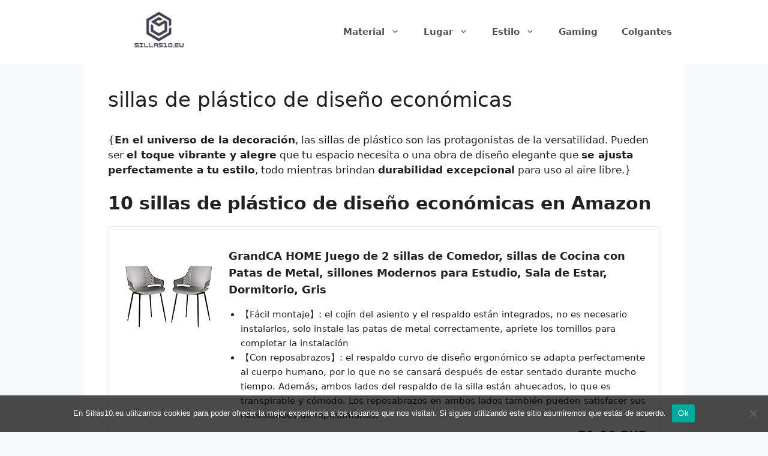

--- FILE ---
content_type: text/html; charset=UTF-8
request_url: https://sillas10.eu/plastico/sillas-de-plastico-de-diseno-economicas/
body_size: 17417
content:
<!DOCTYPE html>
<html lang="es" prefix="og: https://ogp.me/ns#">
<head>
	<meta charset="UTF-8">
	<meta name="viewport" content="width=device-width, initial-scale=1">
<!-- Optimización para motores de búsqueda de Rank Math -  https://rankmath.com/ -->
<title>sillas de plástico de diseño económicas - Sillas10.eu</title>
<meta name="description" content="{En el universo de la decoración, las sillas de plástico son las protagonistas de la versatilidad. Pueden ser el toque vibrante y alegre que tu espacio"/>
<meta name="robots" content="follow, index, max-snippet:-1, max-video-preview:-1, max-image-preview:large"/>
<link rel="canonical" href="https://sillas10.eu/plastico/sillas-de-plastico-de-diseno-economicas/" />
<meta property="og:locale" content="es_ES" />
<meta property="og:type" content="article" />
<meta property="og:title" content="sillas de plástico de diseño económicas - Sillas10.eu" />
<meta property="og:description" content="{En el universo de la decoración, las sillas de plástico son las protagonistas de la versatilidad. Pueden ser el toque vibrante y alegre que tu espacio" />
<meta property="og:url" content="https://sillas10.eu/plastico/sillas-de-plastico-de-diseno-economicas/" />
<meta property="og:site_name" content="Sillas10.eu" />
<meta property="article:section" content="Plástico" />
<meta property="og:updated_time" content="2023-10-27T10:22:14+00:00" />
<meta property="og:image" content="https://sillas10.eu/wp-content/uploads/sillas-de-plastico-de-diseno-economicas.jpg" />
<meta property="og:image:secure_url" content="https://sillas10.eu/wp-content/uploads/sillas-de-plastico-de-diseno-economicas.jpg" />
<meta property="og:image:width" content="458" />
<meta property="og:image:height" content="458" />
<meta property="og:image:alt" content="sillas de plástico de diseño económicas" />
<meta property="og:image:type" content="image/jpeg" />
<meta name="twitter:card" content="summary_large_image" />
<meta name="twitter:title" content="sillas de plástico de diseño económicas - Sillas10.eu" />
<meta name="twitter:description" content="{En el universo de la decoración, las sillas de plástico son las protagonistas de la versatilidad. Pueden ser el toque vibrante y alegre que tu espacio" />
<meta name="twitter:image" content="https://sillas10.eu/wp-content/uploads/sillas-de-plastico-de-diseno-economicas.jpg" />
<meta name="twitter:label1" content="Tiempo de lectura" />
<meta name="twitter:data1" content="Menos de un minuto" />
<!-- /Plugin Rank Math WordPress SEO -->

<link rel='dns-prefetch' href='//maps.googleapis.com' />
<link rel="alternate" type="application/rss+xml" title="Sillas10.eu &raquo; Feed" href="https://sillas10.eu/feed/" />
<link rel="alternate" type="application/rss+xml" title="Sillas10.eu &raquo; Feed de los comentarios" href="https://sillas10.eu/comments/feed/" />
<script type="3f59b86e43b84c4ed986c1de-text/javascript">
window._wpemojiSettings = {"baseUrl":"https:\/\/s.w.org\/images\/core\/emoji\/15.0.3\/72x72\/","ext":".png","svgUrl":"https:\/\/s.w.org\/images\/core\/emoji\/15.0.3\/svg\/","svgExt":".svg","source":{"concatemoji":"https:\/\/sillas10.eu\/wp-includes\/js\/wp-emoji-release.min.js?ver=6.5.2"}};
/*! This file is auto-generated */
!function(i,n){var o,s,e;function c(e){try{var t={supportTests:e,timestamp:(new Date).valueOf()};sessionStorage.setItem(o,JSON.stringify(t))}catch(e){}}function p(e,t,n){e.clearRect(0,0,e.canvas.width,e.canvas.height),e.fillText(t,0,0);var t=new Uint32Array(e.getImageData(0,0,e.canvas.width,e.canvas.height).data),r=(e.clearRect(0,0,e.canvas.width,e.canvas.height),e.fillText(n,0,0),new Uint32Array(e.getImageData(0,0,e.canvas.width,e.canvas.height).data));return t.every(function(e,t){return e===r[t]})}function u(e,t,n){switch(t){case"flag":return n(e,"\ud83c\udff3\ufe0f\u200d\u26a7\ufe0f","\ud83c\udff3\ufe0f\u200b\u26a7\ufe0f")?!1:!n(e,"\ud83c\uddfa\ud83c\uddf3","\ud83c\uddfa\u200b\ud83c\uddf3")&&!n(e,"\ud83c\udff4\udb40\udc67\udb40\udc62\udb40\udc65\udb40\udc6e\udb40\udc67\udb40\udc7f","\ud83c\udff4\u200b\udb40\udc67\u200b\udb40\udc62\u200b\udb40\udc65\u200b\udb40\udc6e\u200b\udb40\udc67\u200b\udb40\udc7f");case"emoji":return!n(e,"\ud83d\udc26\u200d\u2b1b","\ud83d\udc26\u200b\u2b1b")}return!1}function f(e,t,n){var r="undefined"!=typeof WorkerGlobalScope&&self instanceof WorkerGlobalScope?new OffscreenCanvas(300,150):i.createElement("canvas"),a=r.getContext("2d",{willReadFrequently:!0}),o=(a.textBaseline="top",a.font="600 32px Arial",{});return e.forEach(function(e){o[e]=t(a,e,n)}),o}function t(e){var t=i.createElement("script");t.src=e,t.defer=!0,i.head.appendChild(t)}"undefined"!=typeof Promise&&(o="wpEmojiSettingsSupports",s=["flag","emoji"],n.supports={everything:!0,everythingExceptFlag:!0},e=new Promise(function(e){i.addEventListener("DOMContentLoaded",e,{once:!0})}),new Promise(function(t){var n=function(){try{var e=JSON.parse(sessionStorage.getItem(o));if("object"==typeof e&&"number"==typeof e.timestamp&&(new Date).valueOf()<e.timestamp+604800&&"object"==typeof e.supportTests)return e.supportTests}catch(e){}return null}();if(!n){if("undefined"!=typeof Worker&&"undefined"!=typeof OffscreenCanvas&&"undefined"!=typeof URL&&URL.createObjectURL&&"undefined"!=typeof Blob)try{var e="postMessage("+f.toString()+"("+[JSON.stringify(s),u.toString(),p.toString()].join(",")+"));",r=new Blob([e],{type:"text/javascript"}),a=new Worker(URL.createObjectURL(r),{name:"wpTestEmojiSupports"});return void(a.onmessage=function(e){c(n=e.data),a.terminate(),t(n)})}catch(e){}c(n=f(s,u,p))}t(n)}).then(function(e){for(var t in e)n.supports[t]=e[t],n.supports.everything=n.supports.everything&&n.supports[t],"flag"!==t&&(n.supports.everythingExceptFlag=n.supports.everythingExceptFlag&&n.supports[t]);n.supports.everythingExceptFlag=n.supports.everythingExceptFlag&&!n.supports.flag,n.DOMReady=!1,n.readyCallback=function(){n.DOMReady=!0}}).then(function(){return e}).then(function(){var e;n.supports.everything||(n.readyCallback(),(e=n.source||{}).concatemoji?t(e.concatemoji):e.wpemoji&&e.twemoji&&(t(e.twemoji),t(e.wpemoji)))}))}((window,document),window._wpemojiSettings);
</script>

<style id='wp-emoji-styles-inline-css'>

	img.wp-smiley, img.emoji {
		display: inline !important;
		border: none !important;
		box-shadow: none !important;
		height: 1em !important;
		width: 1em !important;
		margin: 0 0.07em !important;
		vertical-align: -0.1em !important;
		background: none !important;
		padding: 0 !important;
	}
</style>
<link rel='stylesheet' id='wp-block-library-css' href='https://sillas10.eu/wp-includes/css/dist/block-library/style.min.css?ver=6.5.2' media='all' />
<style id='classic-theme-styles-inline-css'>
/*! This file is auto-generated */
.wp-block-button__link{color:#fff;background-color:#32373c;border-radius:9999px;box-shadow:none;text-decoration:none;padding:calc(.667em + 2px) calc(1.333em + 2px);font-size:1.125em}.wp-block-file__button{background:#32373c;color:#fff;text-decoration:none}
</style>
<style id='global-styles-inline-css'>
body{--wp--preset--color--black: #000000;--wp--preset--color--cyan-bluish-gray: #abb8c3;--wp--preset--color--white: #ffffff;--wp--preset--color--pale-pink: #f78da7;--wp--preset--color--vivid-red: #cf2e2e;--wp--preset--color--luminous-vivid-orange: #ff6900;--wp--preset--color--luminous-vivid-amber: #fcb900;--wp--preset--color--light-green-cyan: #7bdcb5;--wp--preset--color--vivid-green-cyan: #00d084;--wp--preset--color--pale-cyan-blue: #8ed1fc;--wp--preset--color--vivid-cyan-blue: #0693e3;--wp--preset--color--vivid-purple: #9b51e0;--wp--preset--color--contrast: var(--contrast);--wp--preset--color--contrast-2: var(--contrast-2);--wp--preset--color--contrast-3: var(--contrast-3);--wp--preset--color--base: var(--base);--wp--preset--color--base-2: var(--base-2);--wp--preset--color--base-3: var(--base-3);--wp--preset--color--accent: var(--accent);--wp--preset--gradient--vivid-cyan-blue-to-vivid-purple: linear-gradient(135deg,rgba(6,147,227,1) 0%,rgb(155,81,224) 100%);--wp--preset--gradient--light-green-cyan-to-vivid-green-cyan: linear-gradient(135deg,rgb(122,220,180) 0%,rgb(0,208,130) 100%);--wp--preset--gradient--luminous-vivid-amber-to-luminous-vivid-orange: linear-gradient(135deg,rgba(252,185,0,1) 0%,rgba(255,105,0,1) 100%);--wp--preset--gradient--luminous-vivid-orange-to-vivid-red: linear-gradient(135deg,rgba(255,105,0,1) 0%,rgb(207,46,46) 100%);--wp--preset--gradient--very-light-gray-to-cyan-bluish-gray: linear-gradient(135deg,rgb(238,238,238) 0%,rgb(169,184,195) 100%);--wp--preset--gradient--cool-to-warm-spectrum: linear-gradient(135deg,rgb(74,234,220) 0%,rgb(151,120,209) 20%,rgb(207,42,186) 40%,rgb(238,44,130) 60%,rgb(251,105,98) 80%,rgb(254,248,76) 100%);--wp--preset--gradient--blush-light-purple: linear-gradient(135deg,rgb(255,206,236) 0%,rgb(152,150,240) 100%);--wp--preset--gradient--blush-bordeaux: linear-gradient(135deg,rgb(254,205,165) 0%,rgb(254,45,45) 50%,rgb(107,0,62) 100%);--wp--preset--gradient--luminous-dusk: linear-gradient(135deg,rgb(255,203,112) 0%,rgb(199,81,192) 50%,rgb(65,88,208) 100%);--wp--preset--gradient--pale-ocean: linear-gradient(135deg,rgb(255,245,203) 0%,rgb(182,227,212) 50%,rgb(51,167,181) 100%);--wp--preset--gradient--electric-grass: linear-gradient(135deg,rgb(202,248,128) 0%,rgb(113,206,126) 100%);--wp--preset--gradient--midnight: linear-gradient(135deg,rgb(2,3,129) 0%,rgb(40,116,252) 100%);--wp--preset--font-size--small: 13px;--wp--preset--font-size--medium: 20px;--wp--preset--font-size--large: 36px;--wp--preset--font-size--x-large: 42px;--wp--preset--spacing--20: 0.44rem;--wp--preset--spacing--30: 0.67rem;--wp--preset--spacing--40: 1rem;--wp--preset--spacing--50: 1.5rem;--wp--preset--spacing--60: 2.25rem;--wp--preset--spacing--70: 3.38rem;--wp--preset--spacing--80: 5.06rem;--wp--preset--shadow--natural: 6px 6px 9px rgba(0, 0, 0, 0.2);--wp--preset--shadow--deep: 12px 12px 50px rgba(0, 0, 0, 0.4);--wp--preset--shadow--sharp: 6px 6px 0px rgba(0, 0, 0, 0.2);--wp--preset--shadow--outlined: 6px 6px 0px -3px rgba(255, 255, 255, 1), 6px 6px rgba(0, 0, 0, 1);--wp--preset--shadow--crisp: 6px 6px 0px rgba(0, 0, 0, 1);}:where(.is-layout-flex){gap: 0.5em;}:where(.is-layout-grid){gap: 0.5em;}body .is-layout-flow > .alignleft{float: left;margin-inline-start: 0;margin-inline-end: 2em;}body .is-layout-flow > .alignright{float: right;margin-inline-start: 2em;margin-inline-end: 0;}body .is-layout-flow > .aligncenter{margin-left: auto !important;margin-right: auto !important;}body .is-layout-constrained > .alignleft{float: left;margin-inline-start: 0;margin-inline-end: 2em;}body .is-layout-constrained > .alignright{float: right;margin-inline-start: 2em;margin-inline-end: 0;}body .is-layout-constrained > .aligncenter{margin-left: auto !important;margin-right: auto !important;}body .is-layout-constrained > :where(:not(.alignleft):not(.alignright):not(.alignfull)){max-width: var(--wp--style--global--content-size);margin-left: auto !important;margin-right: auto !important;}body .is-layout-constrained > .alignwide{max-width: var(--wp--style--global--wide-size);}body .is-layout-flex{display: flex;}body .is-layout-flex{flex-wrap: wrap;align-items: center;}body .is-layout-flex > *{margin: 0;}body .is-layout-grid{display: grid;}body .is-layout-grid > *{margin: 0;}:where(.wp-block-columns.is-layout-flex){gap: 2em;}:where(.wp-block-columns.is-layout-grid){gap: 2em;}:where(.wp-block-post-template.is-layout-flex){gap: 1.25em;}:where(.wp-block-post-template.is-layout-grid){gap: 1.25em;}.has-black-color{color: var(--wp--preset--color--black) !important;}.has-cyan-bluish-gray-color{color: var(--wp--preset--color--cyan-bluish-gray) !important;}.has-white-color{color: var(--wp--preset--color--white) !important;}.has-pale-pink-color{color: var(--wp--preset--color--pale-pink) !important;}.has-vivid-red-color{color: var(--wp--preset--color--vivid-red) !important;}.has-luminous-vivid-orange-color{color: var(--wp--preset--color--luminous-vivid-orange) !important;}.has-luminous-vivid-amber-color{color: var(--wp--preset--color--luminous-vivid-amber) !important;}.has-light-green-cyan-color{color: var(--wp--preset--color--light-green-cyan) !important;}.has-vivid-green-cyan-color{color: var(--wp--preset--color--vivid-green-cyan) !important;}.has-pale-cyan-blue-color{color: var(--wp--preset--color--pale-cyan-blue) !important;}.has-vivid-cyan-blue-color{color: var(--wp--preset--color--vivid-cyan-blue) !important;}.has-vivid-purple-color{color: var(--wp--preset--color--vivid-purple) !important;}.has-black-background-color{background-color: var(--wp--preset--color--black) !important;}.has-cyan-bluish-gray-background-color{background-color: var(--wp--preset--color--cyan-bluish-gray) !important;}.has-white-background-color{background-color: var(--wp--preset--color--white) !important;}.has-pale-pink-background-color{background-color: var(--wp--preset--color--pale-pink) !important;}.has-vivid-red-background-color{background-color: var(--wp--preset--color--vivid-red) !important;}.has-luminous-vivid-orange-background-color{background-color: var(--wp--preset--color--luminous-vivid-orange) !important;}.has-luminous-vivid-amber-background-color{background-color: var(--wp--preset--color--luminous-vivid-amber) !important;}.has-light-green-cyan-background-color{background-color: var(--wp--preset--color--light-green-cyan) !important;}.has-vivid-green-cyan-background-color{background-color: var(--wp--preset--color--vivid-green-cyan) !important;}.has-pale-cyan-blue-background-color{background-color: var(--wp--preset--color--pale-cyan-blue) !important;}.has-vivid-cyan-blue-background-color{background-color: var(--wp--preset--color--vivid-cyan-blue) !important;}.has-vivid-purple-background-color{background-color: var(--wp--preset--color--vivid-purple) !important;}.has-black-border-color{border-color: var(--wp--preset--color--black) !important;}.has-cyan-bluish-gray-border-color{border-color: var(--wp--preset--color--cyan-bluish-gray) !important;}.has-white-border-color{border-color: var(--wp--preset--color--white) !important;}.has-pale-pink-border-color{border-color: var(--wp--preset--color--pale-pink) !important;}.has-vivid-red-border-color{border-color: var(--wp--preset--color--vivid-red) !important;}.has-luminous-vivid-orange-border-color{border-color: var(--wp--preset--color--luminous-vivid-orange) !important;}.has-luminous-vivid-amber-border-color{border-color: var(--wp--preset--color--luminous-vivid-amber) !important;}.has-light-green-cyan-border-color{border-color: var(--wp--preset--color--light-green-cyan) !important;}.has-vivid-green-cyan-border-color{border-color: var(--wp--preset--color--vivid-green-cyan) !important;}.has-pale-cyan-blue-border-color{border-color: var(--wp--preset--color--pale-cyan-blue) !important;}.has-vivid-cyan-blue-border-color{border-color: var(--wp--preset--color--vivid-cyan-blue) !important;}.has-vivid-purple-border-color{border-color: var(--wp--preset--color--vivid-purple) !important;}.has-vivid-cyan-blue-to-vivid-purple-gradient-background{background: var(--wp--preset--gradient--vivid-cyan-blue-to-vivid-purple) !important;}.has-light-green-cyan-to-vivid-green-cyan-gradient-background{background: var(--wp--preset--gradient--light-green-cyan-to-vivid-green-cyan) !important;}.has-luminous-vivid-amber-to-luminous-vivid-orange-gradient-background{background: var(--wp--preset--gradient--luminous-vivid-amber-to-luminous-vivid-orange) !important;}.has-luminous-vivid-orange-to-vivid-red-gradient-background{background: var(--wp--preset--gradient--luminous-vivid-orange-to-vivid-red) !important;}.has-very-light-gray-to-cyan-bluish-gray-gradient-background{background: var(--wp--preset--gradient--very-light-gray-to-cyan-bluish-gray) !important;}.has-cool-to-warm-spectrum-gradient-background{background: var(--wp--preset--gradient--cool-to-warm-spectrum) !important;}.has-blush-light-purple-gradient-background{background: var(--wp--preset--gradient--blush-light-purple) !important;}.has-blush-bordeaux-gradient-background{background: var(--wp--preset--gradient--blush-bordeaux) !important;}.has-luminous-dusk-gradient-background{background: var(--wp--preset--gradient--luminous-dusk) !important;}.has-pale-ocean-gradient-background{background: var(--wp--preset--gradient--pale-ocean) !important;}.has-electric-grass-gradient-background{background: var(--wp--preset--gradient--electric-grass) !important;}.has-midnight-gradient-background{background: var(--wp--preset--gradient--midnight) !important;}.has-small-font-size{font-size: var(--wp--preset--font-size--small) !important;}.has-medium-font-size{font-size: var(--wp--preset--font-size--medium) !important;}.has-large-font-size{font-size: var(--wp--preset--font-size--large) !important;}.has-x-large-font-size{font-size: var(--wp--preset--font-size--x-large) !important;}
.wp-block-navigation a:where(:not(.wp-element-button)){color: inherit;}
:where(.wp-block-post-template.is-layout-flex){gap: 1.25em;}:where(.wp-block-post-template.is-layout-grid){gap: 1.25em;}
:where(.wp-block-columns.is-layout-flex){gap: 2em;}:where(.wp-block-columns.is-layout-grid){gap: 2em;}
.wp-block-pullquote{font-size: 1.5em;line-height: 1.6;}
</style>
<link rel='stylesheet' id='cookie-notice-front-css' href='https://sillas10.eu/wp-content/plugins/cookie-notice/css/front.min.css?ver=2.4.16' media='all' />
<link rel='stylesheet' id='page-generator-pro-frontend-css' href='https://sillas10.eu/wp-content/plugins/page-generator-pro/assets/css/frontend.css?ver=6.5.2' media='all' />
<link rel='stylesheet' id='page-list-style-css' href='https://sillas10.eu/wp-content/plugins/page-list/css/page-list.css?ver=5.6' media='all' />
<link rel='stylesheet' id='generate-widget-areas-css' href='https://sillas10.eu/wp-content/themes/generatepress/assets/css/components/widget-areas.min.css?ver=3.3.0' media='all' />
<link rel='stylesheet' id='generate-style-css' href='https://sillas10.eu/wp-content/themes/generatepress/assets/css/main.min.css?ver=3.3.0' media='all' />
<style id='generate-style-inline-css'>
body{background-color:#f7f8f9;color:#222222;}a{color:#1e73be;}a:hover, a:focus, a:active{color:#000000;}.grid-container{max-width:1000px;}.wp-block-group__inner-container{max-width:1000px;margin-left:auto;margin-right:auto;}.site-header .header-image{width:250px;}:root{--contrast:#222222;--contrast-2:#575760;--contrast-3:#b2b2be;--base:#f0f0f0;--base-2:#f7f8f9;--base-3:#ffffff;--accent:#1e73be;}:root .has-contrast-color{color:var(--contrast);}:root .has-contrast-background-color{background-color:var(--contrast);}:root .has-contrast-2-color{color:var(--contrast-2);}:root .has-contrast-2-background-color{background-color:var(--contrast-2);}:root .has-contrast-3-color{color:var(--contrast-3);}:root .has-contrast-3-background-color{background-color:var(--contrast-3);}:root .has-base-color{color:var(--base);}:root .has-base-background-color{background-color:var(--base);}:root .has-base-2-color{color:var(--base-2);}:root .has-base-2-background-color{background-color:var(--base-2);}:root .has-base-3-color{color:var(--base-3);}:root .has-base-3-background-color{background-color:var(--base-3);}:root .has-accent-color{color:var(--accent);}:root .has-accent-background-color{background-color:var(--accent);}body, button, input, select, textarea{font-family:-apple-system, system-ui, BlinkMacSystemFont, "Segoe UI", Helvetica, Arial, sans-serif, "Apple Color Emoji", "Segoe UI Emoji", "Segoe UI Symbol";}body{line-height:1.5;}.entry-content > [class*="wp-block-"]:not(:last-child):not(.wp-block-heading){margin-bottom:1.5em;}.main-navigation .main-nav ul ul li a{font-size:14px;}.sidebar .widget, .footer-widgets .widget{font-size:17px;}@media (max-width:768px){h1{font-size:31px;}h2{font-size:27px;}h3{font-size:24px;}h4{font-size:22px;}h5{font-size:19px;}}.top-bar{background-color:#636363;color:#ffffff;}.top-bar a{color:#ffffff;}.top-bar a:hover{color:#303030;}.site-header{background-color:#ffffff;}.main-title a,.main-title a:hover{color:#222222;}.site-description{color:#757575;}.mobile-menu-control-wrapper .menu-toggle,.mobile-menu-control-wrapper .menu-toggle:hover,.mobile-menu-control-wrapper .menu-toggle:focus,.has-inline-mobile-toggle #site-navigation.toggled{background-color:rgba(0, 0, 0, 0.02);}.main-navigation,.main-navigation ul ul{background-color:#ffffff;}.main-navigation .main-nav ul li a, .main-navigation .menu-toggle, .main-navigation .menu-bar-items{color:#515151;}.main-navigation .main-nav ul li:not([class*="current-menu-"]):hover > a, .main-navigation .main-nav ul li:not([class*="current-menu-"]):focus > a, .main-navigation .main-nav ul li.sfHover:not([class*="current-menu-"]) > a, .main-navigation .menu-bar-item:hover > a, .main-navigation .menu-bar-item.sfHover > a{color:#7a8896;background-color:#ffffff;}button.menu-toggle:hover,button.menu-toggle:focus{color:#515151;}.main-navigation .main-nav ul li[class*="current-menu-"] > a{color:#7a8896;background-color:#ffffff;}.navigation-search input[type="search"],.navigation-search input[type="search"]:active, .navigation-search input[type="search"]:focus, .main-navigation .main-nav ul li.search-item.active > a, .main-navigation .menu-bar-items .search-item.active > a{color:#7a8896;background-color:#ffffff;}.main-navigation ul ul{background-color:#eaeaea;}.main-navigation .main-nav ul ul li a{color:#515151;}.main-navigation .main-nav ul ul li:not([class*="current-menu-"]):hover > a,.main-navigation .main-nav ul ul li:not([class*="current-menu-"]):focus > a, .main-navigation .main-nav ul ul li.sfHover:not([class*="current-menu-"]) > a{color:#7a8896;background-color:#eaeaea;}.main-navigation .main-nav ul ul li[class*="current-menu-"] > a{color:#7a8896;background-color:#eaeaea;}.separate-containers .inside-article, .separate-containers .comments-area, .separate-containers .page-header, .one-container .container, .separate-containers .paging-navigation, .inside-page-header{background-color:#ffffff;}.entry-title a{color:#222222;}.entry-title a:hover{color:#55555e;}.entry-meta{color:#595959;}.sidebar .widget{background-color:#ffffff;}.footer-widgets{background-color:#ffffff;}.footer-widgets .widget-title{color:#000000;}.site-info{color:#ffffff;background-color:#55555e;}.site-info a{color:#ffffff;}.site-info a:hover{color:#d3d3d3;}.footer-bar .widget_nav_menu .current-menu-item a{color:#d3d3d3;}input[type="text"],input[type="email"],input[type="url"],input[type="password"],input[type="search"],input[type="tel"],input[type="number"],textarea,select{color:#666666;background-color:#fafafa;border-color:#cccccc;}input[type="text"]:focus,input[type="email"]:focus,input[type="url"]:focus,input[type="password"]:focus,input[type="search"]:focus,input[type="tel"]:focus,input[type="number"]:focus,textarea:focus,select:focus{color:#666666;background-color:#ffffff;border-color:#bfbfbf;}button,html input[type="button"],input[type="reset"],input[type="submit"],a.button,a.wp-block-button__link:not(.has-background){color:#ffffff;background-color:#55555e;}button:hover,html input[type="button"]:hover,input[type="reset"]:hover,input[type="submit"]:hover,a.button:hover,button:focus,html input[type="button"]:focus,input[type="reset"]:focus,input[type="submit"]:focus,a.button:focus,a.wp-block-button__link:not(.has-background):active,a.wp-block-button__link:not(.has-background):focus,a.wp-block-button__link:not(.has-background):hover{color:#ffffff;background-color:#3f4047;}a.generate-back-to-top{background-color:rgba( 0,0,0,0.4 );color:#ffffff;}a.generate-back-to-top:hover,a.generate-back-to-top:focus{background-color:rgba( 0,0,0,0.6 );color:#ffffff;}:root{--gp-search-modal-bg-color:var(--base-3);--gp-search-modal-text-color:var(--contrast);--gp-search-modal-overlay-bg-color:rgba(0,0,0,0.2);}@media (max-width:768px){.main-navigation .menu-bar-item:hover > a, .main-navigation .menu-bar-item.sfHover > a{background:none;color:#515151;}}.inside-top-bar.grid-container{max-width:1080px;}.inside-header.grid-container{max-width:1080px;}.site-main .wp-block-group__inner-container{padding:40px;}.separate-containers .paging-navigation{padding-top:20px;padding-bottom:20px;}.entry-content .alignwide, body:not(.no-sidebar) .entry-content .alignfull{margin-left:-40px;width:calc(100% + 80px);max-width:calc(100% + 80px);}.rtl .menu-item-has-children .dropdown-menu-toggle{padding-left:20px;}.rtl .main-navigation .main-nav ul li.menu-item-has-children > a{padding-right:20px;}.footer-widgets-container.grid-container{max-width:1080px;}.inside-site-info.grid-container{max-width:1080px;}@media (max-width:768px){.separate-containers .inside-article, .separate-containers .comments-area, .separate-containers .page-header, .separate-containers .paging-navigation, .one-container .site-content, .inside-page-header{padding:30px;}.site-main .wp-block-group__inner-container{padding:30px;}.inside-top-bar{padding-right:30px;padding-left:30px;}.inside-header{padding-right:30px;padding-left:30px;}.widget-area .widget{padding-top:30px;padding-right:30px;padding-bottom:30px;padding-left:30px;}.footer-widgets-container{padding-top:30px;padding-right:30px;padding-bottom:30px;padding-left:30px;}.inside-site-info{padding-right:30px;padding-left:30px;}.entry-content .alignwide, body:not(.no-sidebar) .entry-content .alignfull{margin-left:-30px;width:calc(100% + 60px);max-width:calc(100% + 60px);}.one-container .site-main .paging-navigation{margin-bottom:20px;}}/* End cached CSS */.is-right-sidebar{width:30%;}.is-left-sidebar{width:30%;}.site-content .content-area{width:100%;}@media (max-width:768px){.main-navigation .menu-toggle,.sidebar-nav-mobile:not(#sticky-placeholder){display:block;}.main-navigation ul,.gen-sidebar-nav,.main-navigation:not(.slideout-navigation):not(.toggled) .main-nav > ul,.has-inline-mobile-toggle #site-navigation .inside-navigation > *:not(.navigation-search):not(.main-nav){display:none;}.nav-align-right .inside-navigation,.nav-align-center .inside-navigation{justify-content:space-between;}.has-inline-mobile-toggle .mobile-menu-control-wrapper{display:flex;flex-wrap:wrap;}.has-inline-mobile-toggle .inside-header{flex-direction:row;text-align:left;flex-wrap:wrap;}.has-inline-mobile-toggle .header-widget,.has-inline-mobile-toggle #site-navigation{flex-basis:100%;}.nav-float-left .has-inline-mobile-toggle #site-navigation{order:10;}}
</style>
<link rel='stylesheet' id='yarpp-thumbnails-css' href='https://sillas10.eu/wp-content/plugins/yet-another-related-posts-plugin/style/styles_thumbnails.css?ver=5.30.10' media='all' />
<style id='yarpp-thumbnails-inline-css'>
.yarpp-thumbnails-horizontal .yarpp-thumbnail {width: 160px;height: 200px;margin: 5px;margin-left: 0px;}.yarpp-thumbnail > img, .yarpp-thumbnail-default {width: 150px;height: 150px;margin: 5px;}.yarpp-thumbnails-horizontal .yarpp-thumbnail-title {margin: 7px;margin-top: 0px;width: 150px;}.yarpp-thumbnail-default > img {min-height: 150px;min-width: 150px;}
</style>
<link rel='stylesheet' id='aawp-styles-css' href='https://sillas10.eu/wp-content/plugins/aawp/public/assets/css/styles.min.css?ver=3.9.3' media='all' />
<script id="cookie-notice-front-js-before" type="3f59b86e43b84c4ed986c1de-text/javascript">
var cnArgs = {"ajaxUrl":"https:\/\/sillas10.eu\/wp-admin\/admin-ajax.php","nonce":"b681f85e0e","hideEffect":"fade","position":"bottom","onScroll":false,"onScrollOffset":100,"onClick":false,"cookieName":"cookie_notice_accepted","cookieTime":2592000,"cookieTimeRejected":2592000,"globalCookie":false,"redirection":false,"cache":true,"revokeCookies":false,"revokeCookiesOpt":"automatic"};
</script>
<script src="https://sillas10.eu/wp-content/plugins/cookie-notice/js/front.min.js?ver=2.4.16" id="cookie-notice-front-js" type="3f59b86e43b84c4ed986c1de-text/javascript"></script>
<script src="https://sillas10.eu/wp-includes/js/jquery/jquery.min.js?ver=3.7.1" id="jquery-core-js" type="3f59b86e43b84c4ed986c1de-text/javascript"></script>
<script src="https://sillas10.eu/wp-includes/js/jquery/jquery-migrate.min.js?ver=3.4.1" id="jquery-migrate-js" type="3f59b86e43b84c4ed986c1de-text/javascript"></script>
<script id="link-juice-optimizer-js-extra" type="3f59b86e43b84c4ed986c1de-text/javascript">
var php_vars = {"ljo_clase":"ljoptimizer"};
</script>
<script src="https://sillas10.eu/wp-content/plugins/link-juice-optimizer/public/js/link-juice-optimizer.js?ver=2.3.2" id="link-juice-optimizer-js" type="3f59b86e43b84c4ed986c1de-text/javascript"></script>
<link rel="https://api.w.org/" href="https://sillas10.eu/wp-json/" /><link rel="alternate" type="application/json" href="https://sillas10.eu/wp-json/wp/v2/posts/2723" /><link rel="EditURI" type="application/rsd+xml" title="RSD" href="https://sillas10.eu/xmlrpc.php?rsd" />
<meta name="generator" content="WordPress 6.5.2" />
<link rel='shortlink' href='https://sillas10.eu/?p=2723' />
<link rel="alternate" type="application/json+oembed" href="https://sillas10.eu/wp-json/oembed/1.0/embed?url=https%3A%2F%2Fsillas10.eu%2Fplastico%2Fsillas-de-plastico-de-diseno-economicas%2F" />
<link rel="alternate" type="text/xml+oembed" href="https://sillas10.eu/wp-json/oembed/1.0/embed?url=https%3A%2F%2Fsillas10.eu%2Fplastico%2Fsillas-de-plastico-de-diseno-economicas%2F&#038;format=xml" />
<style type="text/css">.aawp .aawp-tb__row--highlight{background-color:#256aaf;}.aawp .aawp-tb__row--highlight{color:#256aaf;}.aawp .aawp-tb__row--highlight a{color:#256aaf;}</style>
<style>
a.ljoptimizer,
span.ljoptimizer {
	cursor: pointer;
}
a.ljoptimizer,
span.ljoptimizer {
	cursor: pointer; /* adds the cursor that simulates a link */
}
</style>
<noscript><style>.lazyload[data-src]{display:none !important;}</style></noscript><style>.lazyload{background-image:none !important;}.lazyload:before{background-image:none !important;}</style><link rel="icon" href="https://sillas10.eu/wp-content/uploads/cropped-icono-sillas10.eu_-32x32.png" sizes="32x32" />
<link rel="icon" href="https://sillas10.eu/wp-content/uploads/cropped-icono-sillas10.eu_-192x192.png" sizes="192x192" />
<link rel="apple-touch-icon" href="https://sillas10.eu/wp-content/uploads/cropped-icono-sillas10.eu_-180x180.png" />
<meta name="msapplication-TileImage" content="https://sillas10.eu/wp-content/uploads/cropped-icono-sillas10.eu_-270x270.png" />
		<style id="wp-custom-css">
			.featured-image {display:none;}
.mejorcluster-title {font-size:1.3rem;}
.mejorcluster-display-image .mejorcluster-item .mejorcluster-image {width:auto;}
H2 {font-size:1.5rem;}
H1 {font-size:2.1rem;}
.menu-item a {font-weight:bold;}

.btn {-webkit-appearance:button;
appearance:button;
-moz-appearance:button;
background-color: #FEB811;

border-radius:8px; display:block; width:80%;margin:0 auto;text-align:center;color:white; font-weight:999; height:80px; line-height:80px;font-size:15pt;background-color:#27ae60;}
.btn:hover {color:white;}
.btn:visited{color:white;}

H3 {font-size:1.3rem; font-weight: bold;}
H2 {font-size:1.9rem; font-weight:bold;}
.entry-meta .byline {display:none;}		</style>
		</head>  <body class="post-template-default single single-post postid-2723 single-format-standard wp-custom-logo wp-embed-responsive aawp-custom cookies-not-set no-sidebar nav-float-right one-container header-aligned-left dropdown-hover featured-image-active" itemtype="https://schema.org/Blog" itemscope> 	<a class="screen-reader-text skip-link" href="#content" title="Saltar al contenido">Saltar al contenido</a>		<header class="site-header has-inline-mobile-toggle" id="masthead" aria-label="Sitio"  itemtype="https://schema.org/WPHeader" itemscope> 			<div class="inside-header grid-container"> 				<div class="site-logo"> 					<a href="https://sillas10.eu/" rel="home"> 						<img  class="header-image is-logo-image lazyload" alt="Sillas10.eu" src="[data-uri]" width="300" height="80" data-src="https://sillas10.eu/wp-content/uploads/2020/11/Sillas10.eu_.jpg" decoding="async" data-eio-rwidth="300" data-eio-rheight="80" /><noscript><img  class="header-image is-logo-image" alt="Sillas10.eu" src="https://sillas10.eu/wp-content/uploads/2020/11/Sillas10.eu_.jpg" width="300" height="80" data-eio="l" /></noscript> 					</a> 				</div>	<nav class="main-navigation mobile-menu-control-wrapper" id="mobile-menu-control-wrapper" aria-label="Cambiar a móvil"> 		<div class="menu-bar-items"></div>		<button data-nav="site-navigation" class="menu-toggle" aria-controls="primary-menu" aria-expanded="false"> 			<span class="gp-icon icon-menu-bars"><svg viewBox="0 0 512 512" aria-hidden="true" xmlns="http://www.w3.org/2000/svg" width="1em" height="1em"><path d="M0 96c0-13.255 10.745-24 24-24h464c13.255 0 24 10.745 24 24s-10.745 24-24 24H24c-13.255 0-24-10.745-24-24zm0 160c0-13.255 10.745-24 24-24h464c13.255 0 24 10.745 24 24s-10.745 24-24 24H24c-13.255 0-24-10.745-24-24zm0 160c0-13.255 10.745-24 24-24h464c13.255 0 24 10.745 24 24s-10.745 24-24 24H24c-13.255 0-24-10.745-24-24z" /></svg><svg viewBox="0 0 512 512" aria-hidden="true" xmlns="http://www.w3.org/2000/svg" width="1em" height="1em"><path d="M71.029 71.029c9.373-9.372 24.569-9.372 33.942 0L256 222.059l151.029-151.03c9.373-9.372 24.569-9.372 33.942 0 9.372 9.373 9.372 24.569 0 33.942L289.941 256l151.03 151.029c9.372 9.373 9.372 24.569 0 33.942-9.373 9.372-24.569 9.372-33.942 0L256 289.941l-151.029 151.03c-9.373 9.372-24.569 9.372-33.942 0-9.372-9.373-9.372-24.569 0-33.942L222.059 256 71.029 104.971c-9.372-9.373-9.372-24.569 0-33.942z" /></svg></span><span class="screen-reader-text">Menú</span>		</button> 	</nav> 			<nav class="main-navigation has-menu-bar-items sub-menu-right" id="site-navigation" aria-label="Principal"  itemtype="https://schema.org/SiteNavigationElement" itemscope> 			<div class="inside-navigation grid-container"> 								<button class="menu-toggle" aria-controls="primary-menu" aria-expanded="false"> 					<span class="gp-icon icon-menu-bars"><svg viewBox="0 0 512 512" aria-hidden="true" xmlns="http://www.w3.org/2000/svg" width="1em" height="1em"><path d="M0 96c0-13.255 10.745-24 24-24h464c13.255 0 24 10.745 24 24s-10.745 24-24 24H24c-13.255 0-24-10.745-24-24zm0 160c0-13.255 10.745-24 24-24h464c13.255 0 24 10.745 24 24s-10.745 24-24 24H24c-13.255 0-24-10.745-24-24zm0 160c0-13.255 10.745-24 24-24h464c13.255 0 24 10.745 24 24s-10.745 24-24 24H24c-13.255 0-24-10.745-24-24z" /></svg><svg viewBox="0 0 512 512" aria-hidden="true" xmlns="http://www.w3.org/2000/svg" width="1em" height="1em"><path d="M71.029 71.029c9.373-9.372 24.569-9.372 33.942 0L256 222.059l151.029-151.03c9.373-9.372 24.569-9.372 33.942 0 9.372 9.373 9.372 24.569 0 33.942L289.941 256l151.03 151.029c9.372 9.373 9.372 24.569 0 33.942-9.373 9.372-24.569 9.372-33.942 0L256 289.941l-151.029 151.03c-9.373 9.372-24.569 9.372-33.942 0-9.372-9.373-9.372-24.569 0-33.942L222.059 256 71.029 104.971c-9.372-9.373-9.372-24.569 0-33.942z" /></svg></span><span class="mobile-menu">Menú</span>				</button> 				<div id="primary-menu" class="main-nav"><ul id="menu-primary" class="menu sf-menu"><li id="menu-item-1503" class="menu-item menu-item-type-custom menu-item-object-custom menu-item-has-children menu-item-1503"><a>Material<span role="presentation" class="dropdown-menu-toggle"><span class="gp-icon icon-arrow"><svg viewBox="0 0 330 512" aria-hidden="true" xmlns="http://www.w3.org/2000/svg" width="1em" height="1em"><path d="M305.913 197.085c0 2.266-1.133 4.815-2.833 6.514L171.087 335.593c-1.7 1.7-4.249 2.832-6.515 2.832s-4.815-1.133-6.515-2.832L26.064 203.599c-1.7-1.7-2.832-4.248-2.832-6.514s1.132-4.816 2.832-6.515l14.162-14.163c1.7-1.699 3.966-2.832 6.515-2.832 2.266 0 4.815 1.133 6.515 2.832l111.316 111.317 111.316-111.317c1.7-1.699 4.249-2.832 6.515-2.832s4.815 1.133 6.515 2.832l14.162 14.163c1.7 1.7 2.833 4.249 2.833 6.515z" /></svg></span></span></a> <ul class="sub-menu"> 	<li id="menu-item-1513" class="menu-item menu-item-type-post_type menu-item-object-page menu-item-1513"><a href="https://sillas10.eu/sillas-de-plastico/">Sillas de Plástico</a></li> 	<li id="menu-item-1514" class="menu-item menu-item-type-post_type menu-item-object-page menu-item-1514"><a href="https://sillas10.eu/sillas-de-cuero/">Sillas de Cuero</a></li> 	<li id="menu-item-1512" class="menu-item menu-item-type-post_type menu-item-object-page menu-item-1512"><a href="https://sillas10.eu/sillas-de-madera/">Sillas de Madera</a></li> 	<li id="menu-item-1511" class="menu-item menu-item-type-post_type menu-item-object-page menu-item-1511"><a href="https://sillas10.eu/sillas-metalicas/sillas-de-acero/">Sillas de Acero</a></li> 	<li id="menu-item-1510" class="menu-item menu-item-type-post_type menu-item-object-page menu-item-1510"><a href="https://sillas10.eu/sillas-metalicas/sillas-de-hierro/">Sillas de Hierro</a></li> 	<li id="menu-item-1509" class="menu-item menu-item-type-post_type menu-item-object-page menu-item-1509"><a href="https://sillas10.eu/sillas-de-ratan/">Sillas de Ratán</a></li> 	<li id="menu-item-1516" class="menu-item menu-item-type-post_type menu-item-object-page menu-item-1516"><a href="https://sillas10.eu/sillas-metalicas/">Sillas Metálicas</a></li> </ul> </li> <li id="menu-item-1504" class="menu-item menu-item-type-custom menu-item-object-custom menu-item-has-children menu-item-1504"><a>Lugar<span role="presentation" class="dropdown-menu-toggle"><span class="gp-icon icon-arrow"><svg viewBox="0 0 330 512" aria-hidden="true" xmlns="http://www.w3.org/2000/svg" width="1em" height="1em"><path d="M305.913 197.085c0 2.266-1.133 4.815-2.833 6.514L171.087 335.593c-1.7 1.7-4.249 2.832-6.515 2.832s-4.815-1.133-6.515-2.832L26.064 203.599c-1.7-1.7-2.832-4.248-2.832-6.514s1.132-4.816 2.832-6.515l14.162-14.163c1.7-1.699 3.966-2.832 6.515-2.832 2.266 0 4.815 1.133 6.515 2.832l111.316 111.317 111.316-111.317c1.7-1.699 4.249-2.832 6.515-2.832s4.815 1.133 6.515 2.832l14.162 14.163c1.7 1.7 2.833 4.249 2.833 6.515z" /></svg></span></span></a> <ul class="sub-menu"> 	<li id="menu-item-1517" class="menu-item menu-item-type-post_type menu-item-object-page menu-item-1517"><a href="https://sillas10.eu/sillas-de-oficina/">Sillas de Oficina</a></li> 	<li id="menu-item-1518" class="menu-item menu-item-type-post_type menu-item-object-page menu-item-1518"><a href="https://sillas10.eu/sillas-de-comedor/">Sillas de Comedor</a></li> 	<li id="menu-item-1519" class="menu-item menu-item-type-post_type menu-item-object-page menu-item-1519"><a href="https://sillas10.eu/sillas-de-cocina/">Sillas de Cocina</a></li> 	<li id="menu-item-1520" class="menu-item menu-item-type-post_type menu-item-object-page menu-item-1520"><a href="https://sillas10.eu/sillas-de-escritorio/">Sillas de Escritorio</a></li> 	<li id="menu-item-1523" class="menu-item menu-item-type-post_type menu-item-object-page menu-item-1523"><a href="https://sillas10.eu/sillas-de-playa/">Sillas de Playa</a></li> 	<li id="menu-item-1526" class="menu-item menu-item-type-post_type menu-item-object-page menu-item-1526"><a href="https://sillas10.eu/sillas-de-camping/">Sillas de Camping</a></li> 	<li id="menu-item-1522" class="menu-item menu-item-type-post_type menu-item-object-page menu-item-1522"><a href="https://sillas10.eu/sillas-de-jardin/">Sillas de Jardín</a></li> </ul> </li> <li id="menu-item-1505" class="menu-item menu-item-type-custom menu-item-object-custom menu-item-has-children menu-item-1505"><a>Estilo<span role="presentation" class="dropdown-menu-toggle"><span class="gp-icon icon-arrow"><svg viewBox="0 0 330 512" aria-hidden="true" xmlns="http://www.w3.org/2000/svg" width="1em" height="1em"><path d="M305.913 197.085c0 2.266-1.133 4.815-2.833 6.514L171.087 335.593c-1.7 1.7-4.249 2.832-6.515 2.832s-4.815-1.133-6.515-2.832L26.064 203.599c-1.7-1.7-2.832-4.248-2.832-6.514s1.132-4.816 2.832-6.515l14.162-14.163c1.7-1.699 3.966-2.832 6.515-2.832 2.266 0 4.815 1.133 6.515 2.832l111.316 111.317 111.316-111.317c1.7-1.699 4.249-2.832 6.515-2.832s4.815 1.133 6.515 2.832l14.162 14.163c1.7 1.7 2.833 4.249 2.833 6.515z" /></svg></span></span></a> <ul class="sub-menu"> 	<li id="menu-item-1524" class="menu-item menu-item-type-post_type menu-item-object-page menu-item-1524"><a href="https://sillas10.eu/sillas-industriales/">Sillas Industriales</a></li> 	<li id="menu-item-1525" class="menu-item menu-item-type-post_type menu-item-object-page menu-item-1525"><a href="https://sillas10.eu/sillas-modernas/">Sillas Modernas</a></li> </ul> </li> <li id="menu-item-1506" class="menu-item menu-item-type-post_type menu-item-object-page menu-item-1506"><a href="https://sillas10.eu/sillas-gaming/">Gaming</a></li> <li id="menu-item-1508" class="menu-item menu-item-type-post_type menu-item-object-page menu-item-1508"><a href="https://sillas10.eu/sillas-colgantes/">Colgantes</a></li> </ul></div><div class="menu-bar-items"></div>			</div> 		</nav> 					</div> 		</header> 		 	<div class="site grid-container container hfeed" id="page"> 				<div class="site-content" id="content"> 			 	<div class="content-area" id="primary"> 		<main class="site-main" id="main"> 			 <article id="post-2723" class="post-2723 post type-post status-publish format-standard has-post-thumbnail hentry category-plastico" itemtype="https://schema.org/CreativeWork" itemscope> 	<div class="inside-article"> 				<div class="featured-image page-header-image-single grid-container grid-parent"> 			<img width="458" height="458" src="[data-uri]" class="attachment-full size-full wp-post-image lazyload" alt="" itemprop="image" decoding="async" fetchpriority="high"   data-src="https://sillas10.eu/wp-content/uploads/sillas-de-plastico-de-diseno-economicas.jpg" data-srcset="https://sillas10.eu/wp-content/uploads/sillas-de-plastico-de-diseno-economicas.jpg 458w, https://sillas10.eu/wp-content/uploads/sillas-de-plastico-de-diseno-economicas-300x300.jpg 300w, https://sillas10.eu/wp-content/uploads/sillas-de-plastico-de-diseno-economicas-150x150.jpg 150w, https://sillas10.eu/wp-content/uploads/sillas-de-plastico-de-diseno-economicas-120x120.jpg 120w" data-sizes="auto" data-eio-rwidth="458" data-eio-rheight="458" /><noscript><img width="458" height="458" src="https://sillas10.eu/wp-content/uploads/sillas-de-plastico-de-diseno-economicas.jpg" class="attachment-full size-full wp-post-image" alt="" itemprop="image" decoding="async" fetchpriority="high" srcset="https://sillas10.eu/wp-content/uploads/sillas-de-plastico-de-diseno-economicas.jpg 458w, https://sillas10.eu/wp-content/uploads/sillas-de-plastico-de-diseno-economicas-300x300.jpg 300w, https://sillas10.eu/wp-content/uploads/sillas-de-plastico-de-diseno-economicas-150x150.jpg 150w, https://sillas10.eu/wp-content/uploads/sillas-de-plastico-de-diseno-economicas-120x120.jpg 120w" sizes="(max-width: 458px) 100vw, 458px" data-eio="l" /></noscript>		</div> 					<header class="entry-header" aria-label="Contenido"> 				<h1 class="entry-title" itemprop="headline">sillas de plástico de diseño económicas</h1>		<div class="entry-meta"> 			<span class="posted-on"><time class="updated" datetime="2023-10-27T10:22:14+00:00" itemprop="dateModified"></time><time class="entry-date published" datetime="2023-10-22T22:49:16+00:00" itemprop="datePublished"></time></span> <span class="byline">por <span class="author vcard" itemprop="author" itemtype="https://schema.org/Person" itemscope><a class="url fn n" href="https://sillas10.eu/author/jordihz/" title="Ver todas las entradas de " rel="author" itemprop="url"><span class="author-name" itemprop="name"></span></a></span></span> 		</div> 					</header> 			 		<div class="entry-content" itemprop="text"> 			<p>{<strong>En el universo de la decoración</strong>, las sillas de plástico son las protagonistas de la versatilidad. Pueden ser <strong>el toque vibrante y alegre</strong> que tu espacio necesita o una obra de diseño elegante que <strong>se ajusta perfectamente a tu estilo</strong>, todo mientras brindan <strong>durabilidad excepcional</strong> para uso al aire libre.}</p> <h2>10 sillas de plástico de diseño económicas en Amazon</h2>  <div class="aawp">                            <div class="aawp-product aawp-product--horizontal aawp-product--ribbon aawp-product--sale aawp-product--bestseller"  data-aawp-product-id="B0C53HWKY5" data-aawp-product-title="GrandCA HOME Juego de 2 sillas de Comedor sillas de Cocina con Patas de Metal sillones Modernos para Estudio Sala de Estar Dormitorio Gris">           <div class="aawp-product__thumb">         <span title="GrandCA HOME Juego de 2 sillas de Comedor, sillas de Cocina con Patas de Metal, sillones Modernos para Estudio, Sala de Estar, Dormitorio, Gris" class="aawp-product__image-link ljoptimizer" data-loc="aHR0cHM6Ly93d3cuYW1hem9uLmVzL2RwL0IwQzUzSFdLWTU%2FdGFnPXNpbGxhczEwMDEtMjEmYW1wO2xpbmtDb2RlPW9zaSZhbXA7dGg9MSZhbXA7cHNjPTEmYW1wO2tleXdvcmRzPXNpbGxhcyUyMGRlJTIwcGwlQzMlQTFzdGljbyUyMGRlJTIwZGlzZSVDMyVCMW8%3D" data-window="new">             <img decoding="async" class="aawp-product__image lazyload" src="[data-uri]" alt="GrandCA HOME Juego de 2 sillas de Comedor, sillas de Cocina con Patas de Metal, sillones Modernos para Estudio, Sala de Estar, Dormitorio, Gris" data-src="https://m.media-amazon.com/images/I/41VDFp9RE+L._SL160_.jpg" /><noscript><img decoding="async" class="aawp-product__image" src="https://m.media-amazon.com/images/I/41VDFp9RE+L._SL160_.jpg" alt="GrandCA HOME Juego de 2 sillas de Comedor, sillas de Cocina con Patas de Metal, sillones Modernos para Estudio, Sala de Estar, Dormitorio, Gris" data-eio="l" /></noscript>         </span>              </div>      <div class="aawp-product__content">         <span title="GrandCA HOME Juego de 2 sillas de Comedor, sillas de Cocina con Patas de Metal, sillones Modernos para Estudio, Sala de Estar, Dormitorio, Gris" class="aawp-product__title ljoptimizer" data-loc="aHR0cHM6Ly93d3cuYW1hem9uLmVzL2RwL0IwQzUzSFdLWTU%2FdGFnPXNpbGxhczEwMDEtMjEmYW1wO2xpbmtDb2RlPW9zaSZhbXA7dGg9MSZhbXA7cHNjPTEmYW1wO2tleXdvcmRzPXNpbGxhcyUyMGRlJTIwcGwlQzMlQTFzdGljbyUyMGRlJTIwZGlzZSVDMyVCMW8%3D" data-window="new">             GrandCA HOME Juego de 2 sillas de Comedor, sillas de Cocina con Patas de Metal, sillones Modernos para Estudio, Sala de Estar, Dormitorio, Gris        </span>         <div class="aawp-product__description">             <ul><li>【Fácil montaje】: el cojín del asiento y el respaldo están integrados, no es necesario instalarlos, solo instale las patas de metal correctamente, apriete los tornillos para completar la instalación</li><li>【Con reposabrazos】: el respaldo curvo de diseño ergonómico se adapta perfectamente al cuerpo humano, por lo que no se cansará después de estar sentado durante mucho tiempo. Además, ambos lados del respaldo de la silla están ahuecados, lo que es transpirable y cómodo. Los reposabrazos en ambos lados también pueden satisfacer sus necesidades de reposamanos.</li></ul>        </div>     </div>      <div class="aawp-product__footer">          <div class="aawp-product__pricing">                                                                                      <span class="aawp-product__price aawp-product__price--current">79,99 EUR</span>                                  </div>                  <span title="Comprar" class="aawp-button aawp-button--buy aawp-button aawp-button--orange rounded shadow aawp-button--icon aawp-button--icon-white ljoptimizer" data-loc="aHR0cHM6Ly93d3cuYW1hem9uLmVzL2RwL0IwQzUzSFdLWTU%2FdGFnPXNpbGxhczEwMDEtMjEmIzAzODtsaW5rQ29kZT1vc2kmIzAzODt0aD0xJiMwMzg7cHNjPTEmIzAzODtrZXl3b3Jkcz1zaWxsYXMlMjBkZSUyMHBsJUMzJUExc3RpY28lMjBkZSUyMGRpc2UlQzMlQjFv" data-window="new">Comprar</span>             </div>  </div>                            <div class="aawp-product aawp-product--horizontal aawp-product--bestseller aawp-product--ribbon"  data-aawp-product-id="B076B7SMN1" data-aawp-product-title="Set 6 sillas flora blanca">           <div class="aawp-product__thumb">         <span title="Set 6 sillas flora blanca" class="aawp-product__image-link ljoptimizer" data-loc="aHR0cHM6Ly93d3cuYW1hem9uLmVzL2RwL0IwNzZCN1NNTjE%2FdGFnPXNpbGxhczEwMDEtMjEmYW1wO2xpbmtDb2RlPW9zaSZhbXA7dGg9MSZhbXA7cHNjPTEmYW1wO2tleXdvcmRzPXNpbGxhcyUyMGRlJTIwcGwlQzMlQTFzdGljbyUyMGRlJTIwZGlzZSVDMyVCMW8%3D" data-window="new">             <img decoding="async" class="aawp-product__image lazyload" src="[data-uri]" alt="Set 6 sillas flora blanca" data-src="https://m.media-amazon.com/images/I/41DfF96zg7L._SL160_.jpg" /><noscript><img decoding="async" class="aawp-product__image" src="https://m.media-amazon.com/images/I/41DfF96zg7L._SL160_.jpg" alt="Set 6 sillas flora blanca" data-eio="l" /></noscript>         </span>              </div>      <div class="aawp-product__content">         <span title="Set 6 sillas flora blanca" class="aawp-product__title ljoptimizer" data-loc="aHR0cHM6Ly93d3cuYW1hem9uLmVzL2RwL0IwNzZCN1NNTjE%2FdGFnPXNpbGxhczEwMDEtMjEmYW1wO2xpbmtDb2RlPW9zaSZhbXA7dGg9MSZhbXA7cHNjPTEmYW1wO2tleXdvcmRzPXNpbGxhcyUyMGRlJTIwcGwlQzMlQTFzdGljbyUyMGRlJTIwZGlzZSVDMyVCMW8%3D" data-window="new">             Set 6 sillas flora blanca        </span>         <div class="aawp-product__description">             <ul><li>Pack de 6 sillas de jardín con diseño exclusivo de la colección perfectas para usar tanto en exterior como en interior | No requieren montaje</li><li>Sillas de terraza fabricadas en resina - fáciles de lavar con agua y jabón neutro | Sin componentes metálicos para evitar la oxidación | Resistente a las inclemencias del tiempo</li></ul>        </div>     </div>      <div class="aawp-product__footer">          <div class="aawp-product__pricing">                                          <span class="aawp-product__price aawp-product__price--current">169,00 EUR</span>                          <a class="aawp-check-prime" href="https://www.amazon.es/gp/prime/?tag=sillas1001-21" title="Amazon Prime" rel="nofollow noopener" target="_blank"></a>        </div>                  <span title="Comprar" class="aawp-button aawp-button--buy aawp-button aawp-button--orange rounded shadow aawp-button--icon aawp-button--icon-white ljoptimizer" data-loc="aHR0cHM6Ly93d3cuYW1hem9uLmVzL2RwL0IwNzZCN1NNTjE%2FdGFnPXNpbGxhczEwMDEtMjEmIzAzODtsaW5rQ29kZT1vc2kmIzAzODt0aD0xJiMwMzg7cHNjPTEmIzAzODtrZXl3b3Jkcz1zaWxsYXMlMjBkZSUyMHBsJUMzJUExc3RpY28lMjBkZSUyMGRpc2UlQzMlQjFv" data-window="new">Comprar</span>             </div>  </div>                            <div class="aawp-product aawp-product--horizontal aawp-product--bestseller aawp-product--ribbon"  data-aawp-product-id="B0B9JRMQRP" data-aawp-product-title="CLP Set De 2 Sillas Apilables Maya para Exterior Interior I Sillas para El Jardín Impermeables De Plástico con Respaldo Color Blanco">           <div class="aawp-product__thumb">         <span title="CLP Set De 2 Sillas Apilables Maya para Exterior Interior I Sillas para El Jardín Impermeables De Plástico con Respaldo, Color:Blanco" class="aawp-product__image-link ljoptimizer" data-loc="aHR0cHM6Ly93d3cuYW1hem9uLmVzL2RwL0IwQjlKUk1RUlA%2FdGFnPXNpbGxhczEwMDEtMjEmYW1wO2xpbmtDb2RlPW9zaSZhbXA7dGg9MSZhbXA7cHNjPTEmYW1wO2tleXdvcmRzPXNpbGxhcyUyMGRlJTIwcGwlQzMlQTFzdGljbyUyMGRlJTIwZGlzZSVDMyVCMW8%3D" data-window="new">             <img decoding="async" class="aawp-product__image lazyload" src="[data-uri]" alt="CLP Set De 2 Sillas Apilables Maya para Exterior Interior I Sillas para El Jardín Impermeables De Plástico con Respaldo, Color:Blanco" data-src="https://m.media-amazon.com/images/I/21eBc5odCzL._SL160_.jpg" /><noscript><img decoding="async" class="aawp-product__image" src="https://m.media-amazon.com/images/I/21eBc5odCzL._SL160_.jpg" alt="CLP Set De 2 Sillas Apilables Maya para Exterior Interior I Sillas para El Jardín Impermeables De Plástico con Respaldo, Color:Blanco" data-eio="l" /></noscript>         </span>              </div>      <div class="aawp-product__content">         <span title="CLP Set De 2 Sillas Apilables Maya para Exterior Interior I Sillas para El Jardín Impermeables De Plástico con Respaldo, Color:Blanco" class="aawp-product__title ljoptimizer" data-loc="aHR0cHM6Ly93d3cuYW1hem9uLmVzL2RwL0IwQjlKUk1RUlA%2FdGFnPXNpbGxhczEwMDEtMjEmYW1wO2xpbmtDb2RlPW9zaSZhbXA7dGg9MSZhbXA7cHNjPTEmYW1wO2tleXdvcmRzPXNpbGxhcyUyMGRlJTIwcGwlQzMlQTFzdGljbyUyMGRlJTIwZGlzZSVDMyVCMW8%3D" data-window="new">             CLP Set De 2 Sillas Apilables Maya para Exterior Interior I Sillas para El Jardín Impermeables De Plástico con Respaldo, Color:Blanco        </span>         <div class="aawp-product__description">             <ul><li>MATERIALES: Las sillas de exterior están fabricadas en plástico con un refuerzo de fibra de vidrio para asegurar que la silla sea resistente y además ofrezca una gran durabilidad. Gracias a sus materiales utilizados estas sillas son fáciles de limpiar y son resistentes a cualquier tipo de clima.</li><li>IDEAL: Las sillas Maya se pueden utilizar tanto en el interior como en el exterior debido al material resistente con el que están fabricadas. Las sillas se pueden ubicar de forma óptima en la terraza o en el jardín. Además puedes utilizar las sillas de jardín como asientos para la sala de fiestas o como elemento decorativo en tu sala de estar o en las ferias.</li></ul>        </div>     </div>      <div class="aawp-product__footer">          <div class="aawp-product__pricing">                                          <span class="aawp-product__price aawp-product__price--current">128,90 EUR</span>                                  </div>                  <span title="Comprar" class="aawp-button aawp-button--buy aawp-button aawp-button--orange rounded shadow aawp-button--icon aawp-button--icon-white ljoptimizer" data-loc="aHR0cHM6Ly93d3cuYW1hem9uLmVzL2RwL0IwQjlKUk1RUlA%2FdGFnPXNpbGxhczEwMDEtMjEmIzAzODtsaW5rQ29kZT1vc2kmIzAzODt0aD0xJiMwMzg7cHNjPTEmIzAzODtrZXl3b3Jkcz1zaWxsYXMlMjBkZSUyMHBsJUMzJUExc3RpY28lMjBkZSUyMGRpc2UlQzMlQjFv" data-window="new">Comprar</span>             </div>  </div>                            <div class="aawp-product aawp-product--horizontal aawp-product--ribbon aawp-product--sale aawp-product--bestseller"  data-aawp-product-id="B084VMRF87" data-aawp-product-title="GARBAR Pals Set 4 Silla con Brazos Exterior | jardín terraza balcón Picnic Camping Catering Eventos reuniones | diseño Ligero apilable | Antracita">           <div class="aawp-product__thumb">         <span title="GARBAR Pals Set 4 Silla con Brazos Exterior | jardín, terraza, balcón, Picnic, Camping, Catering, Eventos, reuniones | diseño, Ligero, apilable | Antracita" class="aawp-product__image-link ljoptimizer" data-loc="aHR0cHM6Ly93d3cuYW1hem9uLmVzL2RwL0IwODRWTVJGODc%2FdGFnPXNpbGxhczEwMDEtMjEmYW1wO2xpbmtDb2RlPW9zaSZhbXA7dGg9MSZhbXA7cHNjPTEmYW1wO2tleXdvcmRzPXNpbGxhcyUyMGRlJTIwcGwlQzMlQTFzdGljbyUyMGRlJTIwZGlzZSVDMyVCMW8%3D" data-window="new">             <img decoding="async" class="aawp-product__image lazyload" src="[data-uri]" alt="GARBAR Pals Set 4 Silla con Brazos Exterior | jardín, terraza, balcón, Picnic, Camping, Catering, Eventos, reuniones | diseño, Ligero, apilable | Antracita" data-src="https://m.media-amazon.com/images/I/41bOwdiS1SS._SL160_.jpg" /><noscript><img decoding="async" class="aawp-product__image" src="https://m.media-amazon.com/images/I/41bOwdiS1SS._SL160_.jpg" alt="GARBAR Pals Set 4 Silla con Brazos Exterior | jardín, terraza, balcón, Picnic, Camping, Catering, Eventos, reuniones | diseño, Ligero, apilable | Antracita" data-eio="l" /></noscript>         </span>              </div>      <div class="aawp-product__content">         <span title="GARBAR Pals Set 4 Silla con Brazos Exterior | jardín, terraza, balcón, Picnic, Camping, Catering, Eventos, reuniones | diseño, Ligero, apilable | Antracita" class="aawp-product__title ljoptimizer" data-loc="aHR0cHM6Ly93d3cuYW1hem9uLmVzL2RwL0IwODRWTVJGODc%2FdGFnPXNpbGxhczEwMDEtMjEmYW1wO2xpbmtDb2RlPW9zaSZhbXA7dGg9MSZhbXA7cHNjPTEmYW1wO2tleXdvcmRzPXNpbGxhcyUyMGRlJTIwcGwlQzMlQTFzdGljbyUyMGRlJTIwZGlzZSVDMyVCMW8%3D" data-window="new">             GARBAR Pals Set 4 Silla con Brazos Exterior | jardín, terraza, balcón, Picnic, Camping, Catering, Eventos, reuniones | diseño, Ligero, apilable | Antracita        </span>         <div class="aawp-product__description">             <ul><li>USO PARA EXTERIOR: imprescindible para acomodarse en jardín, terraza, balcón, picnic, camping, catering, eventos, reuniones.</li><li>DATOS TÉCNICOS: MEDIDAS (ancho x largo x alto y peso) 54x55x79cm 2,1kg. MATERIAL: Polipropileno. RESISTENTE: protección solar rayos UV, resistente a la intemperie.</li></ul>        </div>     </div>      <div class="aawp-product__footer">          <div class="aawp-product__pricing">                                                                                      <span class="aawp-product__price aawp-product__price--current">67,64 EUR</span>                          <a class="aawp-check-prime" href="https://www.amazon.es/gp/prime/?tag=sillas1001-21" title="Amazon Prime" rel="nofollow noopener" target="_blank"></a>        </div>                  <span title="Comprar" class="aawp-button aawp-button--buy aawp-button aawp-button--orange rounded shadow aawp-button--icon aawp-button--icon-white ljoptimizer" data-loc="aHR0cHM6Ly93d3cuYW1hem9uLmVzL2RwL0IwODRWTVJGODc%2FdGFnPXNpbGxhczEwMDEtMjEmIzAzODtsaW5rQ29kZT1vc2kmIzAzODt0aD0xJiMwMzg7cHNjPTEmIzAzODtrZXl3b3Jkcz1zaWxsYXMlMjBkZSUyMHBsJUMzJUExc3RpY28lMjBkZSUyMGRpc2UlQzMlQjFv" data-window="new">Comprar</span>             </div>  </div>                            <div class="aawp-product aawp-product--horizontal aawp-product--ribbon aawp-product--sale aawp-product--bestseller"  data-aawp-product-id="B0953ZLWWF" data-aawp-product-title="Smoby Silla Infantil diseño Partir de 18 Meses para Interior y Exterior plástico Ideal para jardín terraza habitación de los niños Color Azul Tormenta 880108">           <div class="aawp-product__thumb">         <span title="Smoby Silla Infantil, diseño Partir de 18 Meses, para Interior y Exterior, plástico, Ideal para jardín, terraza, habitación de los niños, Color Azul Tormenta 880108" class="aawp-product__image-link ljoptimizer" data-loc="aHR0cHM6Ly93d3cuYW1hem9uLmVzL2RwL0IwOTUzWkxXV0Y%2FdGFnPXNpbGxhczEwMDEtMjEmYW1wO2xpbmtDb2RlPW9zaSZhbXA7dGg9MSZhbXA7cHNjPTEmYW1wO2tleXdvcmRzPXNpbGxhcyUyMGRlJTIwcGwlQzMlQTFzdGljbyUyMGRlJTIwZGlzZSVDMyVCMW8%3D" data-window="new">             <img decoding="async" class="aawp-product__image lazyload" src="[data-uri]" alt="Smoby Silla Infantil, diseño Partir de 18 Meses, para Interior y Exterior, plástico, Ideal para jardín, terraza, habitación de los niños, Color Azul Tormenta 880108" data-src="https://m.media-amazon.com/images/I/31iKmna-sIL._SL160_.jpg" /><noscript><img decoding="async" class="aawp-product__image" src="https://m.media-amazon.com/images/I/31iKmna-sIL._SL160_.jpg" alt="Smoby Silla Infantil, diseño Partir de 18 Meses, para Interior y Exterior, plástico, Ideal para jardín, terraza, habitación de los niños, Color Azul Tormenta 880108" data-eio="l" /></noscript>         </span>              </div>      <div class="aawp-product__content">         <span title="Smoby Silla Infantil, diseño Partir de 18 Meses, para Interior y Exterior, plástico, Ideal para jardín, terraza, habitación de los niños, Color Azul Tormenta 880108" class="aawp-product__title ljoptimizer" data-loc="aHR0cHM6Ly93d3cuYW1hem9uLmVzL2RwL0IwOTUzWkxXV0Y%2FdGFnPXNpbGxhczEwMDEtMjEmYW1wO2xpbmtDb2RlPW9zaSZhbXA7dGg9MSZhbXA7cHNjPTEmYW1wO2tleXdvcmRzPXNpbGxhcyUyMGRlJTIwcGwlQzMlQTFzdGljbyUyMGRlJTIwZGlzZSVDMyVCMW8%3D" data-window="new">             Smoby Silla Infantil, diseño Partir de 18 Meses, para Interior y Exterior, plástico, Ideal para jardín, terraza, habitación de los niños, Color Azul Tormenta 880108        </span>         <div class="aawp-product__description">             <ul><li>Asiento ideal: ya sea para jugar, pintar, hacer manualidades o leer, la serie de muebles infantiles universal ofrece un lugar ideal y firme para niños pequeños y niños de 18 meses a 8 años</li><li>Extremadamente resistente: el plástico de alta calidad y resistente a la intemperie hace que la silla aguante aguante. Por lo tanto, también es ideal para exteriores</li></ul>        </div>     </div>      <div class="aawp-product__footer">          <div class="aawp-product__pricing">                                                                                      <span class="aawp-product__price aawp-product__price--current">19,77 EUR</span>                          <a class="aawp-check-prime" href="https://www.amazon.es/gp/prime/?tag=sillas1001-21" title="Amazon Prime" rel="nofollow noopener" target="_blank"></a>        </div>                  <span title="Comprar" class="aawp-button aawp-button--buy aawp-button aawp-button--orange rounded shadow aawp-button--icon aawp-button--icon-white ljoptimizer" data-loc="aHR0cHM6Ly93d3cuYW1hem9uLmVzL2RwL0IwOTUzWkxXV0Y%2FdGFnPXNpbGxhczEwMDEtMjEmIzAzODtsaW5rQ29kZT1vc2kmIzAzODt0aD0xJiMwMzg7cHNjPTEmIzAzODtrZXl3b3Jkcz1zaWxsYXMlMjBkZSUyMHBsJUMzJUExc3RpY28lMjBkZSUyMGRpc2UlQzMlQjFv" data-window="new">Comprar</span>             </div>  </div>                            <div class="aawp-product aawp-product--horizontal aawp-product--bestseller aawp-product--ribbon"  data-aawp-product-id="B0CQT74VRJ" data-aawp-product-title="Smoby - Silla Infantil Azul de Diseño Little Smoby Línea de Muebles Kid Robusta Asiento Ergonómico Plástico Resistente a los Rayos UV Optimo para Interiores y Exteriores a partir de 18 meses">           <div class="aawp-product__thumb">         <span title="Smoby - Silla Infantil Azul de Diseño Little Smoby, Línea de Muebles Kid, Robusta, Asiento Ergonómico, Plástico Resistente a los Rayos UV, Optimo para Interiores y Exteriores, a partir de 18 meses" class="aawp-product__image-link ljoptimizer" data-loc="aHR0cHM6Ly93d3cuYW1hem9uLmVzL2RwL0IwQ1FUNzRWUko%2FdGFnPXNpbGxhczEwMDEtMjEmYW1wO2xpbmtDb2RlPW9zaSZhbXA7dGg9MSZhbXA7cHNjPTEmYW1wO2tleXdvcmRzPXNpbGxhcyUyMGRlJTIwcGwlQzMlQTFzdGljbyUyMGRlJTIwZGlzZSVDMyVCMW8%3D" data-window="new">             <img decoding="async" class="aawp-product__image lazyload" src="[data-uri]" alt="Smoby - Silla Infantil Azul de Diseño Little Smoby, Línea de Muebles Kid, Robusta, Asiento Ergonómico, Plástico Resistente a los Rayos UV, Optimo para Interiores y Exteriores, a partir de 18 meses" data-src="https://m.media-amazon.com/images/I/31CMgYe2RKL._SL160_.jpg" /><noscript><img decoding="async" class="aawp-product__image" src="https://m.media-amazon.com/images/I/31CMgYe2RKL._SL160_.jpg" alt="Smoby - Silla Infantil Azul de Diseño Little Smoby, Línea de Muebles Kid, Robusta, Asiento Ergonómico, Plástico Resistente a los Rayos UV, Optimo para Interiores y Exteriores, a partir de 18 meses" data-eio="l" /></noscript>         </span>              </div>      <div class="aawp-product__content">         <span title="Smoby - Silla Infantil Azul de Diseño Little Smoby, Línea de Muebles Kid, Robusta, Asiento Ergonómico, Plástico Resistente a los Rayos UV, Optimo para Interiores y Exteriores, a partir de 18 meses" class="aawp-product__title ljoptimizer" data-loc="aHR0cHM6Ly93d3cuYW1hem9uLmVzL2RwL0IwQ1FUNzRWUko%2FdGFnPXNpbGxhczEwMDEtMjEmYW1wO2xpbmtDb2RlPW9zaSZhbXA7dGg9MSZhbXA7cHNjPTEmYW1wO2tleXdvcmRzPXNpbGxhcyUyMGRlJTIwcGwlQzMlQTFzdGljbyUyMGRlJTIwZGlzZSVDMyVCMW8%3D" data-window="new">             Smoby - Silla Infantil Azul de Diseño Little Smoby, Línea de Muebles Kid, Robusta, Asiento Ergonómico, Plástico Resistente a los Rayos UV, Optimo para Interiores y Exteriores, a partir de 18 meses        </span>         <div class="aawp-product__description">             <ul><li>La robusta silla infantil de la línea de muebles Kid de Smoby aporta un moderno diseño de colores a la habitación infantil, el jardín o el balcón</li><li>Silla infantil de diseño chic fabricada en plástico de calidad; la técnica utilizada en la fabricación hace que las patas de la silla sean especialmente estables y el asiento de forma ergonómica es muy cómodo para que se sienten los más pequeños</li></ul>        </div>     </div>      <div class="aawp-product__footer">          <div class="aawp-product__pricing">                                          <span class="aawp-product__price aawp-product__price--current">28,50 EUR</span>                          <a class="aawp-check-prime" href="https://www.amazon.es/gp/prime/?tag=sillas1001-21" title="Amazon Prime" rel="nofollow noopener" target="_blank"></a>        </div>                  <span title="Comprar" class="aawp-button aawp-button--buy aawp-button aawp-button--orange rounded shadow aawp-button--icon aawp-button--icon-white ljoptimizer" data-loc="aHR0cHM6Ly93d3cuYW1hem9uLmVzL2RwL0IwQ1FUNzRWUko%2FdGFnPXNpbGxhczEwMDEtMjEmIzAzODtsaW5rQ29kZT1vc2kmIzAzODt0aD0xJiMwMzg7cHNjPTEmIzAzODtrZXl3b3Jkcz1zaWxsYXMlMjBkZSUyMHBsJUMzJUExc3RpY28lMjBkZSUyMGRpc2UlQzMlQjFv" data-window="new">Comprar</span>             </div>  </div>                            <div class="aawp-product aawp-product--horizontal aawp-product--bestseller aawp-product--ribbon"  data-aawp-product-id="B00YNHVBYA" data-aawp-product-title="Stokke Bandeja Blanca - Diseñada exclusivamente para la Silla Tripp Trapp - Fácil de usar y limpiar - Hecha con plástico sin BPA - Para niños de 6-36 meses">           <div class="aawp-product__thumb">         <span title="Stokke Bandeja, Blanca - Diseñada exclusivamente para la Silla Tripp Trapp - Fácil de usar y limpiar - Hecha con plástico sin BPA - Para niños de 6-36 meses" class="aawp-product__image-link ljoptimizer" data-loc="aHR0cHM6Ly93d3cuYW1hem9uLmVzL2RwL0IwMFlOSFZCWUE%2FdGFnPXNpbGxhczEwMDEtMjEmYW1wO2xpbmtDb2RlPW9zaSZhbXA7dGg9MSZhbXA7cHNjPTEmYW1wO2tleXdvcmRzPXNpbGxhcyUyMGRlJTIwcGwlQzMlQTFzdGljbyUyMGRlJTIwZGlzZSVDMyVCMW8%3D" data-window="new">             <img decoding="async" class="aawp-product__image lazyload" src="[data-uri]" alt="Stokke Bandeja, Blanca - Diseñada exclusivamente para la Silla Tripp Trapp - Fácil de usar y limpiar - Hecha con plástico sin BPA - Para niños de 6-36 meses" data-src="https://m.media-amazon.com/images/I/316MdzAiijL._SL160_.jpg" /><noscript><img decoding="async" class="aawp-product__image" src="https://m.media-amazon.com/images/I/316MdzAiijL._SL160_.jpg" alt="Stokke Bandeja, Blanca - Diseñada exclusivamente para la Silla Tripp Trapp - Fácil de usar y limpiar - Hecha con plástico sin BPA - Para niños de 6-36 meses" data-eio="l" /></noscript>         </span>              </div>      <div class="aawp-product__content">         <span title="Stokke Bandeja, Blanca - Diseñada exclusivamente para la Silla Tripp Trapp - Fácil de usar y limpiar - Hecha con plástico sin BPA - Para niños de 6-36 meses" class="aawp-product__title ljoptimizer" data-loc="aHR0cHM6Ly93d3cuYW1hem9uLmVzL2RwL0IwMFlOSFZCWUE%2FdGFnPXNpbGxhczEwMDEtMjEmYW1wO2xpbmtDb2RlPW9zaSZhbXA7dGg9MSZhbXA7cHNjPTEmYW1wO2tleXdvcmRzPXNpbGxhcyUyMGRlJTIwcGwlQzMlQTFzdGljbyUyMGRlJTIwZGlzZSVDMyVCMW8%3D" data-window="new">             Stokke Bandeja, Blanca - Diseñada exclusivamente para la Silla Tripp Trapp - Fácil de usar y limpiar - Hecha con plástico sin BPA - Para niños de 6-36 meses        </span>         <div class="aawp-product__description">             <ul><li>COMBÍNALA CON TU SILLA - Transforma la Silla Tripp Trapp y el Tripp Trapp Baby Set en una trona independiente para niños. Excelente para comidas rápidas o mesas llenas, añade un nivel adicional de comodidad en cualquier situación.</li><li>VERSÁTIL - La Stokke Bandeja está diseñada para Tripp Trapp Baby Set, proporcionando versatilidad a tu silla y hogar. Adecuada para niños de 6-36 meses.</li></ul>        </div>     </div>      <div class="aawp-product__footer">          <div class="aawp-product__pricing">                                          <span class="aawp-product__price aawp-product__price--current">69,00 EUR</span>                          <a class="aawp-check-prime" href="https://www.amazon.es/gp/prime/?tag=sillas1001-21" title="Amazon Prime" rel="nofollow noopener" target="_blank"></a>        </div>                  <span title="Comprar" class="aawp-button aawp-button--buy aawp-button aawp-button--orange rounded shadow aawp-button--icon aawp-button--icon-white ljoptimizer" data-loc="aHR0cHM6Ly93d3cuYW1hem9uLmVzL2RwL0IwMFlOSFZCWUE%2FdGFnPXNpbGxhczEwMDEtMjEmIzAzODtsaW5rQ29kZT1vc2kmIzAzODt0aD0xJiMwMzg7cHNjPTEmIzAzODtrZXl3b3Jkcz1zaWxsYXMlMjBkZSUyMHBsJUMzJUExc3RpY28lMjBkZSUyMGRpc2UlQzMlQjFv" data-window="new">Comprar</span>             </div>  </div>                            <div class="aawp-product aawp-product--horizontal aawp-product--bestseller aawp-product--ribbon"  data-aawp-product-id="B097PMYLGM" data-aawp-product-title="DORAFAIR Juego de Mesa de Comedor y Sillas 1 Mesa + 4 Sillas de Diseño Nórdico Mesa de Cocina Rectangular y Sillas Negro">           <div class="aawp-product__thumb">         <span title="DORAFAIR Juego de Mesa de Comedor y Sillas, 1 Mesa + 4 Sillas, de Diseño Nórdico, Mesa de Cocina Rectangular y Sillas Negro" class="aawp-product__image-link ljoptimizer" data-loc="aHR0cHM6Ly93d3cuYW1hem9uLmVzL2RwL0IwOTdQTVlMR00%2FdGFnPXNpbGxhczEwMDEtMjEmYW1wO2xpbmtDb2RlPW9zaSZhbXA7dGg9MSZhbXA7cHNjPTEmYW1wO2tleXdvcmRzPXNpbGxhcyUyMGRlJTIwcGwlQzMlQTFzdGljbyUyMGRlJTIwZGlzZSVDMyVCMW8%3D" data-window="new">             <img decoding="async" class="aawp-product__image lazyload" src="[data-uri]" alt="DORAFAIR Juego de Mesa de Comedor y Sillas, 1 Mesa + 4 Sillas, de Diseño Nórdico, Mesa de Cocina Rectangular y Sillas Negro" data-src="https://m.media-amazon.com/images/I/41P6CoxhKxS._SL160_.jpg" /><noscript><img decoding="async" class="aawp-product__image" src="https://m.media-amazon.com/images/I/41P6CoxhKxS._SL160_.jpg" alt="DORAFAIR Juego de Mesa de Comedor y Sillas, 1 Mesa + 4 Sillas, de Diseño Nórdico, Mesa de Cocina Rectangular y Sillas Negro" data-eio="l" /></noscript>         </span>              </div>      <div class="aawp-product__content">         <span title="DORAFAIR Juego de Mesa de Comedor y Sillas, 1 Mesa + 4 Sillas, de Diseño Nórdico, Mesa de Cocina Rectangular y Sillas Negro" class="aawp-product__title ljoptimizer" data-loc="aHR0cHM6Ly93d3cuYW1hem9uLmVzL2RwL0IwOTdQTVlMR00%2FdGFnPXNpbGxhczEwMDEtMjEmYW1wO2xpbmtDb2RlPW9zaSZhbXA7dGg9MSZhbXA7cHNjPTEmYW1wO2tleXdvcmRzPXNpbGxhcyUyMGRlJTIwcGwlQzMlQTFzdGljbyUyMGRlJTIwZGlzZSVDMyVCMW8%3D" data-window="new">             DORAFAIR Juego de Mesa de Comedor y Sillas, 1 Mesa + 4 Sillas, de Diseño Nórdico, Mesa de Cocina Rectangular y Sillas Negro        </span>         <div class="aawp-product__description">             <ul><li> Mesa comedor - Tamaño (L * W * H): 110*70*73cm. Tapa DM lacado en blanco y patas de madera de haya</li><li> Sillas Comedor - Tamaño total: 81-83cm, altura del asiento: 44-47cm. Plástico PP + PU + Esponja de Densidad Media + Madera de Haya</li></ul>        </div>     </div>      <div class="aawp-product__footer">          <div class="aawp-product__pricing">                                          <span class="aawp-product__price aawp-product__price--current">203,99 EUR</span>                                  </div>                  <span title="Comprar" class="aawp-button aawp-button--buy aawp-button aawp-button--orange rounded shadow aawp-button--icon aawp-button--icon-white ljoptimizer" data-loc="aHR0cHM6Ly93d3cuYW1hem9uLmVzL2RwL0IwOTdQTVlMR00%2FdGFnPXNpbGxhczEwMDEtMjEmIzAzODtsaW5rQ29kZT1vc2kmIzAzODt0aD0xJiMwMzg7cHNjPTEmIzAzODtrZXl3b3Jkcz1zaWxsYXMlMjBkZSUyMHBsJUMzJUExc3RpY28lMjBkZSUyMGRpc2UlQzMlQjFv" data-window="new">Comprar</span>             </div>  </div>                            <div class="aawp-product aawp-product--horizontal aawp-product--ribbon aawp-product--sale aawp-product--bestseller"  data-aawp-product-id="B084VM9NSB" data-aawp-product-title="garbar Cool Set 4 Silla con Brazos Exterior | jardín terraza balcón Picnic Camping Catering Eventos reuniones | diseño Ligero apilable | Arena">           <div class="aawp-product__thumb">         <span title="garbar Cool Set 4 Silla con Brazos Exterior | jardín, terraza, balcón, Picnic, Camping, Catering, Eventos, reuniones | diseño, Ligero, apilable | Arena" class="aawp-product__image-link ljoptimizer" data-loc="aHR0cHM6Ly93d3cuYW1hem9uLmVzL2RwL0IwODRWTTlOU0I%2FdGFnPXNpbGxhczEwMDEtMjEmYW1wO2xpbmtDb2RlPW9zaSZhbXA7dGg9MSZhbXA7cHNjPTEmYW1wO2tleXdvcmRzPXNpbGxhcyUyMGRlJTIwcGwlQzMlQTFzdGljbyUyMGRlJTIwZGlzZSVDMyVCMW8%3D" data-window="new">             <img decoding="async" class="aawp-product__image lazyload" src="[data-uri]" alt="garbar Cool Set 4 Silla con Brazos Exterior | jardín, terraza, balcón, Picnic, Camping, Catering, Eventos, reuniones | diseño, Ligero, apilable | Arena" data-src="https://m.media-amazon.com/images/I/41ylpV8TX-L._SL160_.jpg" /><noscript><img decoding="async" class="aawp-product__image" src="https://m.media-amazon.com/images/I/41ylpV8TX-L._SL160_.jpg" alt="garbar Cool Set 4 Silla con Brazos Exterior | jardín, terraza, balcón, Picnic, Camping, Catering, Eventos, reuniones | diseño, Ligero, apilable | Arena" data-eio="l" /></noscript>         </span>              </div>      <div class="aawp-product__content">         <span title="garbar Cool Set 4 Silla con Brazos Exterior | jardín, terraza, balcón, Picnic, Camping, Catering, Eventos, reuniones | diseño, Ligero, apilable | Arena" class="aawp-product__title ljoptimizer" data-loc="aHR0cHM6Ly93d3cuYW1hem9uLmVzL2RwL0IwODRWTTlOU0I%2FdGFnPXNpbGxhczEwMDEtMjEmYW1wO2xpbmtDb2RlPW9zaSZhbXA7dGg9MSZhbXA7cHNjPTEmYW1wO2tleXdvcmRzPXNpbGxhcyUyMGRlJTIwcGwlQzMlQTFzdGljbyUyMGRlJTIwZGlzZSVDMyVCMW8%3D" data-window="new">             garbar Cool Set 4 Silla con Brazos Exterior | jardín, terraza, balcón, Picnic, Camping, Catering, Eventos, reuniones | diseño, Ligero, apilable | Arena        </span>         <div class="aawp-product__description">             <ul><li>4 SILLAS DE TERRAZA MODERNAS Y CÓMODAS: Cool Set es un conjunto de 4 sillas de terraza marca Resol, de diseño moderno, funcional y confortable, y con varios colores a elegir.</li><li>SIN MONTAJE: Sillas monoblock que no requieren montaje, son apilables, y tienen unas medidas de 58x60x79 cm y peso de 3,18 kg</li></ul>        </div>     </div>      <div class="aawp-product__footer">          <div class="aawp-product__pricing">                                                                                      <span class="aawp-product__price aawp-product__price--current">98,02 EUR</span>                          <a class="aawp-check-prime" href="https://www.amazon.es/gp/prime/?tag=sillas1001-21" title="Amazon Prime" rel="nofollow noopener" target="_blank"></a>        </div>                  <span title="Comprar" class="aawp-button aawp-button--buy aawp-button aawp-button--orange rounded shadow aawp-button--icon aawp-button--icon-white ljoptimizer" data-loc="aHR0cHM6Ly93d3cuYW1hem9uLmVzL2RwL0IwODRWTTlOU0I%2FdGFnPXNpbGxhczEwMDEtMjEmIzAzODtsaW5rQ29kZT1vc2kmIzAzODt0aD0xJiMwMzg7cHNjPTEmIzAzODtrZXl3b3Jkcz1zaWxsYXMlMjBkZSUyMHBsJUMzJUExc3RpY28lMjBkZSUyMGRpc2UlQzMlQjFv" data-window="new">Comprar</span>             </div>  </div>                            <div class="aawp-product aawp-product--horizontal aawp-product--bestseller aawp-product--ribbon"  data-aawp-product-id="B084VMHY26" data-aawp-product-title="garbar Cool Set 4 Silla con Brazos Exterior | jardín terraza balcón Picnic Camping Catering Eventos reuniones | diseño Ligero apilable | Blanco">           <div class="aawp-product__thumb">         <span title="garbar Cool Set 4 Silla con Brazos Exterior | jardín, terraza, balcón, Picnic, Camping, Catering, Eventos, reuniones | diseño, Ligero, apilable | Blanco" class="aawp-product__image-link ljoptimizer" data-loc="aHR0cHM6Ly93d3cuYW1hem9uLmVzL2RwL0IwODRWTUhZMjY%2FdGFnPXNpbGxhczEwMDEtMjEmYW1wO2xpbmtDb2RlPW9zaSZhbXA7dGg9MSZhbXA7cHNjPTEmYW1wO2tleXdvcmRzPXNpbGxhcyUyMGRlJTIwcGwlQzMlQTFzdGljbyUyMGRlJTIwZGlzZSVDMyVCMW8%3D" data-window="new">             <img decoding="async" class="aawp-product__image lazyload" src="[data-uri]" alt="garbar Cool Set 4 Silla con Brazos Exterior | jardín, terraza, balcón, Picnic, Camping, Catering, Eventos, reuniones | diseño, Ligero, apilable | Blanco" data-src="https://m.media-amazon.com/images/I/31d3NyV4rmL._SL160_.jpg" /><noscript><img decoding="async" class="aawp-product__image" src="https://m.media-amazon.com/images/I/31d3NyV4rmL._SL160_.jpg" alt="garbar Cool Set 4 Silla con Brazos Exterior | jardín, terraza, balcón, Picnic, Camping, Catering, Eventos, reuniones | diseño, Ligero, apilable | Blanco" data-eio="l" /></noscript>         </span>              </div>      <div class="aawp-product__content">         <span title="garbar Cool Set 4 Silla con Brazos Exterior | jardín, terraza, balcón, Picnic, Camping, Catering, Eventos, reuniones | diseño, Ligero, apilable | Blanco" class="aawp-product__title ljoptimizer" data-loc="aHR0cHM6Ly93d3cuYW1hem9uLmVzL2RwL0IwODRWTUhZMjY%2FdGFnPXNpbGxhczEwMDEtMjEmYW1wO2xpbmtDb2RlPW9zaSZhbXA7dGg9MSZhbXA7cHNjPTEmYW1wO2tleXdvcmRzPXNpbGxhcyUyMGRlJTIwcGwlQzMlQTFzdGljbyUyMGRlJTIwZGlzZSVDMyVCMW8%3D" data-window="new">             garbar Cool Set 4 Silla con Brazos Exterior | jardín, terraza, balcón, Picnic, Camping, Catering, Eventos, reuniones | diseño, Ligero, apilable | Blanco        </span>         <div class="aawp-product__description">             <ul><li>4 SILLAS DE TERRAZA MODERNAS Y CÓMODAS: Cool Set es un conjunto de 4 sillas de terraza marca Resol, de diseño moderno, funcional y confortable, y con varios colores a elegir.</li><li>SIN MONTAJE: Sillas monoblock que no requieren montaje, son apilables, y tienen unas medidas de 58x60x79 cm y peso de 3,18 kg</li></ul>        </div>     </div>      <div class="aawp-product__footer">          <div class="aawp-product__pricing">                                          <span class="aawp-product__price aawp-product__price--current">139,15 EUR</span>                          <a class="aawp-check-prime" href="https://www.amazon.es/gp/prime/?tag=sillas1001-21" title="Amazon Prime" rel="nofollow noopener" target="_blank"></a>        </div>                  <span title="Comprar" class="aawp-button aawp-button--buy aawp-button aawp-button--orange rounded shadow aawp-button--icon aawp-button--icon-white ljoptimizer" data-loc="aHR0cHM6Ly93d3cuYW1hem9uLmVzL2RwL0IwODRWTUhZMjY%2FdGFnPXNpbGxhczEwMDEtMjEmIzAzODtsaW5rQ29kZT1vc2kmIzAzODt0aD0xJiMwMzg7cHNjPTEmIzAzODtrZXl3b3Jkcz1zaWxsYXMlMjBkZSUyMHBsJUMzJUExc3RpY28lMjBkZSUyMGRpc2UlQzMlQjFv" data-window="new">Comprar</span>             </div>  </div>       </div>  <p>&nbsp;</p> <p>&nbsp;</p> <div class='yarpp yarpp-related yarpp-related-website yarpp-template-thumbnails'> <!-- YARPP Thumbnails --> <h3>Publicaciones relacionadas:</h3> <div class="yarpp-thumbnails-horizontal"> <a class='yarpp-thumbnail' rel='norewrite' href='https://sillas10.eu/plastico/sillas-de-plastico-con-patas-de-aluminio-economicas/' title='sillas de plástico con patas de aluminio económicas'> <img width="150" height="150" src="[data-uri]" class="attachment-thumbnail size-thumbnail wp-post-image lazyload" alt="" data-pin-nopin="true"   data-src="https://sillas10.eu/wp-content/uploads/sillas-de-plastico-con-patas-de-aluminio-economicas-150x150.jpg" decoding="async" data-srcset="https://sillas10.eu/wp-content/uploads/sillas-de-plastico-con-patas-de-aluminio-economicas-150x150.jpg 150w, https://sillas10.eu/wp-content/uploads/sillas-de-plastico-con-patas-de-aluminio-economicas-300x300.jpg 300w, https://sillas10.eu/wp-content/uploads/sillas-de-plastico-con-patas-de-aluminio-economicas-768x768.jpg 768w, https://sillas10.eu/wp-content/uploads/sillas-de-plastico-con-patas-de-aluminio-economicas-120x120.jpg 120w, https://sillas10.eu/wp-content/uploads/sillas-de-plastico-con-patas-de-aluminio-economicas.jpg 800w" data-sizes="auto" data-eio-rwidth="150" data-eio-rheight="150" /><noscript><img width="150" height="150" src="https://sillas10.eu/wp-content/uploads/sillas-de-plastico-con-patas-de-aluminio-economicas-150x150.jpg" class="attachment-thumbnail size-thumbnail wp-post-image" alt="" data-pin-nopin="true" srcset="https://sillas10.eu/wp-content/uploads/sillas-de-plastico-con-patas-de-aluminio-economicas-150x150.jpg 150w, https://sillas10.eu/wp-content/uploads/sillas-de-plastico-con-patas-de-aluminio-economicas-300x300.jpg 300w, https://sillas10.eu/wp-content/uploads/sillas-de-plastico-con-patas-de-aluminio-economicas-768x768.jpg 768w, https://sillas10.eu/wp-content/uploads/sillas-de-plastico-con-patas-de-aluminio-economicas-120x120.jpg 120w, https://sillas10.eu/wp-content/uploads/sillas-de-plastico-con-patas-de-aluminio-economicas.jpg 800w" sizes="(max-width: 150px) 100vw, 150px" data-eio="l" /></noscript><span class="yarpp-thumbnail-title">sillas de plástico con patas de aluminio económicas</span></a> <a class='yarpp-thumbnail' rel='norewrite' href='https://sillas10.eu/plastico/sillas-de-plastico-con-patas-de-cano-asequibles/' title='sillas de plástico con patas de caño asequibles'> <img width="1" height="1" src="[data-uri]" class="attachment-thumbnail size-thumbnail wp-post-image lazyload" alt="" data-pin-nopin="true" data-src="https://sillas10.eu/wp-content/uploads/sillas-de-plastico-con-patas-de-cano-asequibles.png" decoding="async" data-eio-rwidth="1" data-eio-rheight="1" /><noscript><img width="1" height="1" src="https://sillas10.eu/wp-content/uploads/sillas-de-plastico-con-patas-de-cano-asequibles.png" class="attachment-thumbnail size-thumbnail wp-post-image" alt="" data-pin-nopin="true" data-eio="l" /></noscript><span class="yarpp-thumbnail-title">sillas de plástico con patas de caño asequibles</span></a> <a class='yarpp-thumbnail' rel='norewrite' href='https://sillas10.eu/plastico/sillas-de-plastico-de-jardin-economicas/' title='sillas de plástico de jardín económicas'> <img width="150" height="150" src="[data-uri]" class="attachment-thumbnail size-thumbnail wp-post-image lazyload" alt="" data-pin-nopin="true"   data-src="https://sillas10.eu/wp-content/uploads/sillas-de-plastico-de-jardin-economicas-150x150.jpg" decoding="async" data-srcset="https://sillas10.eu/wp-content/uploads/sillas-de-plastico-de-jardin-economicas-150x150.jpg 150w, https://sillas10.eu/wp-content/uploads/sillas-de-plastico-de-jardin-economicas-300x300.jpg 300w, https://sillas10.eu/wp-content/uploads/sillas-de-plastico-de-jardin-economicas-120x120.jpg 120w, https://sillas10.eu/wp-content/uploads/sillas-de-plastico-de-jardin-economicas.jpg 350w" data-sizes="auto" data-eio-rwidth="150" data-eio-rheight="150" /><noscript><img width="150" height="150" src="https://sillas10.eu/wp-content/uploads/sillas-de-plastico-de-jardin-economicas-150x150.jpg" class="attachment-thumbnail size-thumbnail wp-post-image" alt="" data-pin-nopin="true" srcset="https://sillas10.eu/wp-content/uploads/sillas-de-plastico-de-jardin-economicas-150x150.jpg 150w, https://sillas10.eu/wp-content/uploads/sillas-de-plastico-de-jardin-economicas-300x300.jpg 300w, https://sillas10.eu/wp-content/uploads/sillas-de-plastico-de-jardin-economicas-120x120.jpg 120w, https://sillas10.eu/wp-content/uploads/sillas-de-plastico-de-jardin-economicas.jpg 350w" sizes="(max-width: 150px) 100vw, 150px" data-eio="l" /></noscript><span class="yarpp-thumbnail-title">sillas de plástico de jardín económicas</span></a> <a class='yarpp-thumbnail' rel='norewrite' href='https://sillas10.eu/plastico/sillas-blancas-modernas-plastico-economicas/' title='sillas blancas modernas plástico económicas'> <img width="150" height="150" src="[data-uri]" class="attachment-thumbnail size-thumbnail wp-post-image lazyload" alt="" data-pin-nopin="true"   data-src="https://sillas10.eu/wp-content/uploads/sillas-blancas-modernas-plastico-economicas-150x150.jpg" decoding="async" data-srcset="https://sillas10.eu/wp-content/uploads/sillas-blancas-modernas-plastico-economicas-150x150.jpg 150w, https://sillas10.eu/wp-content/uploads/sillas-blancas-modernas-plastico-economicas-300x300.jpg 300w, https://sillas10.eu/wp-content/uploads/sillas-blancas-modernas-plastico-economicas-120x120.jpg 120w, https://sillas10.eu/wp-content/uploads/sillas-blancas-modernas-plastico-economicas.jpg 458w" data-sizes="auto" data-eio-rwidth="150" data-eio-rheight="150" /><noscript><img width="150" height="150" src="https://sillas10.eu/wp-content/uploads/sillas-blancas-modernas-plastico-economicas-150x150.jpg" class="attachment-thumbnail size-thumbnail wp-post-image" alt="" data-pin-nopin="true" srcset="https://sillas10.eu/wp-content/uploads/sillas-blancas-modernas-plastico-economicas-150x150.jpg 150w, https://sillas10.eu/wp-content/uploads/sillas-blancas-modernas-plastico-economicas-300x300.jpg 300w, https://sillas10.eu/wp-content/uploads/sillas-blancas-modernas-plastico-economicas-120x120.jpg 120w, https://sillas10.eu/wp-content/uploads/sillas-blancas-modernas-plastico-economicas.jpg 458w" sizes="(max-width: 150px) 100vw, 150px" data-eio="l" /></noscript><span class="yarpp-thumbnail-title">sillas blancas modernas plástico económicas</span></a> <a class='yarpp-thumbnail' rel='norewrite' href='https://sillas10.eu/plastico/sillas-de-plastico-altas-economicas/' title='sillas de plástico altas económicas'> <img width="1" height="1" src="[data-uri]" class="attachment-thumbnail size-thumbnail wp-post-image lazyload" alt="" data-pin-nopin="true" data-src="https://sillas10.eu/wp-content/uploads/sillas-de-plastico-altas-economicas.png" decoding="async" data-eio-rwidth="1" data-eio-rheight="1" /><noscript><img width="1" height="1" src="https://sillas10.eu/wp-content/uploads/sillas-de-plastico-altas-economicas.png" class="attachment-thumbnail size-thumbnail wp-post-image" alt="" data-pin-nopin="true" data-eio="l" /></noscript><span class="yarpp-thumbnail-title">sillas de plástico altas económicas</span></a> <a class='yarpp-thumbnail' rel='norewrite' href='https://sillas10.eu/plastico/sillas-de-plastico-gorila-economicas/' title='sillas de plástico gorila económicas'> <img width="150" height="150" src="[data-uri]" class="attachment-thumbnail size-thumbnail wp-post-image lazyload" alt="" data-pin-nopin="true"   data-src="https://sillas10.eu/wp-content/uploads/sillas-de-plastico-gorila-economicas-150x150.webp" decoding="async" data-srcset="https://sillas10.eu/wp-content/uploads/sillas-de-plastico-gorila-economicas-150x150.webp 150w, https://sillas10.eu/wp-content/uploads/sillas-de-plastico-gorila-economicas-120x120.webp 120w" data-sizes="auto" data-eio-rwidth="150" data-eio-rheight="150" /><noscript><img width="150" height="150" src="https://sillas10.eu/wp-content/uploads/sillas-de-plastico-gorila-economicas-150x150.webp" class="attachment-thumbnail size-thumbnail wp-post-image" alt="" data-pin-nopin="true" srcset="https://sillas10.eu/wp-content/uploads/sillas-de-plastico-gorila-economicas-150x150.webp 150w, https://sillas10.eu/wp-content/uploads/sillas-de-plastico-gorila-economicas-120x120.webp 120w" sizes="(max-width: 150px) 100vw, 150px" data-eio="l" /></noscript><span class="yarpp-thumbnail-title">sillas de plástico gorila económicas</span></a> <a class='yarpp-thumbnail' rel='norewrite' href='https://sillas10.eu/plastico/sillas-de-plastico-redondas-economicas/' title='sillas de plástico redondas económicas'> <img width="150" height="150" src="[data-uri]" class="attachment-thumbnail size-thumbnail wp-post-image lazyload" alt="" data-pin-nopin="true"   data-src="https://sillas10.eu/wp-content/uploads/sillas-de-plastico-redondas-economicas-150x150.jpg" decoding="async" data-srcset="https://sillas10.eu/wp-content/uploads/sillas-de-plastico-redondas-economicas-150x150.jpg 150w, https://sillas10.eu/wp-content/uploads/sillas-de-plastico-redondas-economicas-120x120.jpg 120w, https://sillas10.eu/wp-content/uploads/sillas-de-plastico-redondas-economicas.jpg 250w" data-sizes="auto" data-eio-rwidth="150" data-eio-rheight="150" /><noscript><img width="150" height="150" src="https://sillas10.eu/wp-content/uploads/sillas-de-plastico-redondas-economicas-150x150.jpg" class="attachment-thumbnail size-thumbnail wp-post-image" alt="" data-pin-nopin="true" srcset="https://sillas10.eu/wp-content/uploads/sillas-de-plastico-redondas-economicas-150x150.jpg 150w, https://sillas10.eu/wp-content/uploads/sillas-de-plastico-redondas-economicas-120x120.jpg 120w, https://sillas10.eu/wp-content/uploads/sillas-de-plastico-redondas-economicas.jpg 250w" sizes="(max-width: 150px) 100vw, 150px" data-eio="l" /></noscript><span class="yarpp-thumbnail-title">sillas de plástico redondas económicas</span></a> <a class='yarpp-thumbnail' rel='norewrite' href='https://sillas10.eu/plastico/sillas-de-escritorio-de-plastico-economicas/' title='sillas de escritorio de plástico económicas'> <img width="150" height="150" src="[data-uri]" class="attachment-thumbnail size-thumbnail wp-post-image lazyload" alt="" data-pin-nopin="true"   data-src="https://sillas10.eu/wp-content/uploads/sillas-de-escritorio-de-plastico-economicas-150x150.jpg" decoding="async" data-srcset="https://sillas10.eu/wp-content/uploads/sillas-de-escritorio-de-plastico-economicas-150x150.jpg 150w, https://sillas10.eu/wp-content/uploads/sillas-de-escritorio-de-plastico-economicas-300x300.jpg 300w, https://sillas10.eu/wp-content/uploads/sillas-de-escritorio-de-plastico-economicas-120x120.jpg 120w, https://sillas10.eu/wp-content/uploads/sillas-de-escritorio-de-plastico-economicas.jpg 515w" data-sizes="auto" data-eio-rwidth="150" data-eio-rheight="150" /><noscript><img width="150" height="150" src="https://sillas10.eu/wp-content/uploads/sillas-de-escritorio-de-plastico-economicas-150x150.jpg" class="attachment-thumbnail size-thumbnail wp-post-image" alt="" data-pin-nopin="true" srcset="https://sillas10.eu/wp-content/uploads/sillas-de-escritorio-de-plastico-economicas-150x150.jpg 150w, https://sillas10.eu/wp-content/uploads/sillas-de-escritorio-de-plastico-economicas-300x300.jpg 300w, https://sillas10.eu/wp-content/uploads/sillas-de-escritorio-de-plastico-economicas-120x120.jpg 120w, https://sillas10.eu/wp-content/uploads/sillas-de-escritorio-de-plastico-economicas.jpg 515w" sizes="(max-width: 150px) 100vw, 150px" data-eio="l" /></noscript><span class="yarpp-thumbnail-title">sillas de escritorio de plástico económicas</span></a> <a class='yarpp-thumbnail' rel='norewrite' href='https://sillas10.eu/plastico/sillas-de-plastico-naranja-economicas/' title='sillas de plástico naranja económicas'> <img width="150" height="150" src="[data-uri]" class="attachment-thumbnail size-thumbnail wp-post-image lazyload" alt="" data-pin-nopin="true"   data-src="https://sillas10.eu/wp-content/uploads/sillas-de-plastico-naranja-economicas-150x150.jpg" decoding="async" data-srcset="https://sillas10.eu/wp-content/uploads/sillas-de-plastico-naranja-economicas-150x150.jpg 150w, https://sillas10.eu/wp-content/uploads/sillas-de-plastico-naranja-economicas-300x300.jpg 300w, https://sillas10.eu/wp-content/uploads/sillas-de-plastico-naranja-economicas-120x120.jpg 120w, https://sillas10.eu/wp-content/uploads/sillas-de-plastico-naranja-economicas.jpg 732w" data-sizes="auto" data-eio-rwidth="150" data-eio-rheight="150" /><noscript><img width="150" height="150" src="https://sillas10.eu/wp-content/uploads/sillas-de-plastico-naranja-economicas-150x150.jpg" class="attachment-thumbnail size-thumbnail wp-post-image" alt="" data-pin-nopin="true" srcset="https://sillas10.eu/wp-content/uploads/sillas-de-plastico-naranja-economicas-150x150.jpg 150w, https://sillas10.eu/wp-content/uploads/sillas-de-plastico-naranja-economicas-300x300.jpg 300w, https://sillas10.eu/wp-content/uploads/sillas-de-plastico-naranja-economicas-120x120.jpg 120w, https://sillas10.eu/wp-content/uploads/sillas-de-plastico-naranja-economicas.jpg 732w" sizes="(max-width: 150px) 100vw, 150px" data-eio="l" /></noscript><span class="yarpp-thumbnail-title">sillas de plástico naranja económicas</span></a> <a class='yarpp-thumbnail' rel='norewrite' href='https://sillas10.eu/plastico/sillas-de-plastico-duro-economicas/' title='sillas de plástico duro económicas'> <img width="150" height="150" src="[data-uri]" class="attachment-thumbnail size-thumbnail wp-post-image lazyload" alt="" data-pin-nopin="true"   data-src="https://sillas10.eu/wp-content/uploads/sillas-de-plastico-duro-economicas-150x150.jpg" decoding="async" data-srcset="https://sillas10.eu/wp-content/uploads/sillas-de-plastico-duro-economicas-150x150.jpg 150w, https://sillas10.eu/wp-content/uploads/sillas-de-plastico-duro-economicas-120x120.jpg 120w" data-sizes="auto" data-eio-rwidth="150" data-eio-rheight="150" /><noscript><img width="150" height="150" src="https://sillas10.eu/wp-content/uploads/sillas-de-plastico-duro-economicas-150x150.jpg" class="attachment-thumbnail size-thumbnail wp-post-image" alt="" data-pin-nopin="true" srcset="https://sillas10.eu/wp-content/uploads/sillas-de-plastico-duro-economicas-150x150.jpg 150w, https://sillas10.eu/wp-content/uploads/sillas-de-plastico-duro-economicas-120x120.jpg 120w" sizes="(max-width: 150px) 100vw, 150px" data-eio="l" /></noscript><span class="yarpp-thumbnail-title">sillas de plástico duro económicas</span></a> </div> </div> 		</div>  				<footer class="entry-meta" aria-label="Meta de entradas"> 			<span class="cat-links"><span class="gp-icon icon-categories"><svg viewBox="0 0 512 512" aria-hidden="true" xmlns="http://www.w3.org/2000/svg" width="1em" height="1em"><path d="M0 112c0-26.51 21.49-48 48-48h110.014a48 48 0 0143.592 27.907l12.349 26.791A16 16 0 00228.486 128H464c26.51 0 48 21.49 48 48v224c0 26.51-21.49 48-48 48H48c-26.51 0-48-21.49-48-48V112z" /></svg></span><span class="screen-reader-text">Categorías </span><a href="https://sillas10.eu/category/plastico/" rel="category tag">Plástico</a></span> 		<nav id="nav-below" class="post-navigation" aria-label="Entradas"> 			<div class="nav-previous"><span class="gp-icon icon-arrow-left"><svg viewBox="0 0 192 512" aria-hidden="true" xmlns="http://www.w3.org/2000/svg" width="1em" height="1em" fill-rule="evenodd" clip-rule="evenodd" stroke-linejoin="round" stroke-miterlimit="1.414"><path d="M178.425 138.212c0 2.265-1.133 4.813-2.832 6.512L64.276 256.001l111.317 111.277c1.7 1.7 2.832 4.247 2.832 6.513 0 2.265-1.133 4.813-2.832 6.512L161.43 394.46c-1.7 1.7-4.249 2.832-6.514 2.832-2.266 0-4.816-1.133-6.515-2.832L16.407 262.514c-1.699-1.7-2.832-4.248-2.832-6.513 0-2.265 1.133-4.813 2.832-6.512l131.994-131.947c1.7-1.699 4.249-2.831 6.515-2.831 2.265 0 4.815 1.132 6.514 2.831l14.163 14.157c1.7 1.7 2.832 3.965 2.832 6.513z" fill-rule="nonzero" /></svg></span><span class="prev"><a href="https://sillas10.eu/plastico/sillas-jardin-baratas-plastico-en-oferta/" rel="prev">sillas jardín baratas plástico en oferta</a></span></div><div class="nav-next"><span class="gp-icon icon-arrow-right"><svg viewBox="0 0 192 512" aria-hidden="true" xmlns="http://www.w3.org/2000/svg" width="1em" height="1em" fill-rule="evenodd" clip-rule="evenodd" stroke-linejoin="round" stroke-miterlimit="1.414"><path d="M178.425 256.001c0 2.266-1.133 4.815-2.832 6.515L43.599 394.509c-1.7 1.7-4.248 2.833-6.514 2.833s-4.816-1.133-6.515-2.833l-14.163-14.162c-1.699-1.7-2.832-3.966-2.832-6.515 0-2.266 1.133-4.815 2.832-6.515l111.317-111.316L16.407 144.685c-1.699-1.7-2.832-4.249-2.832-6.515s1.133-4.815 2.832-6.515l14.163-14.162c1.7-1.7 4.249-2.833 6.515-2.833s4.815 1.133 6.514 2.833l131.994 131.993c1.7 1.7 2.832 4.249 2.832 6.515z" fill-rule="nonzero" /></svg></span><span class="next"><a href="https://sillas10.eu/madera/silla-alta-madera-con-respaldo-con-rebaja/" rel="next">silla alta madera con respaldo con rebaja</a></span></div>		</nav> 				</footer> 			</div> </article> 		</main> 	</div>  	 	</div> </div>   <div class="site-footer"> 				<div id="footer-widgets" class="site footer-widgets"> 				<div class="footer-widgets-container grid-container"> 					<div class="inside-footer-widgets"> 							<div class="footer-widget-1"> 		<aside id="custom_html-3" class="widget_text widget inner-padding widget_custom_html"><h2 class="widget-title">Políticas</h2><div class="textwidget custom-html-widget"><a href="https://sillas10.eu/aviso-legal/">Aviso Legal</a>  <a href="https://sillas10.eu/politica-de-cookies/">Política de Cookies</a>  <a href="https://sillas10.eu/politica-de-privacidad/">Política de Privacidad</a></div></aside>	</div> 		<div class="footer-widget-2"> 			</div> 		<div class="footer-widget-3"> 			</div> 						</div> 				</div> 			</div> 					<footer class="site-info" aria-label="Sitio"  itemtype="https://schema.org/WPFooter" itemscope> 			<div class="inside-site-info grid-container"> 								<div class="copyright-bar"> 					    © 2023 Sillas10.eu     				</div> 			</div> 		</footer> 		</div>  <script id="generate-a11y" type="3f59b86e43b84c4ed986c1de-text/javascript">!function(){"use strict";if("querySelector"in document&&"addEventListener"in window){var e=document.body;e.addEventListener("mousedown",function(){e.classList.add("using-mouse")}),e.addEventListener("keydown",function(){e.classList.remove("using-mouse")})}}();</script><link rel='stylesheet' id='yarppRelatedCss-css' href='https://sillas10.eu/wp-content/plugins/yet-another-related-posts-plugin/style/related.css?ver=5.30.10' media='all' /> <script id="eio-lazy-load-js-before" type="3f59b86e43b84c4ed986c1de-text/javascript">
var eio_lazy_vars = {"exactdn_domain":"","skip_autoscale":0,"threshold":0};
</script> <script src="https://sillas10.eu/wp-content/plugins/ewww-image-optimizer/includes/lazysizes.min.js?ver=760" id="eio-lazy-load-js" type="3f59b86e43b84c4ed986c1de-text/javascript"></script> <script src="https://maps.googleapis.com/maps/api/js?v=3.exp&amp;sensor=false" id="page-generator-pro-google-maps-js" type="3f59b86e43b84c4ed986c1de-text/javascript"></script> <script src="https://sillas10.eu/wp-content/plugins/page-generator-pro/assets/js/min/frontend-min.js?ver=1.6.2" id="page-generator-pro-frontend-js" type="3f59b86e43b84c4ed986c1de-text/javascript"></script> <script id="rtrar.appLocal-js-extra" type="3f59b86e43b84c4ed986c1de-text/javascript">
var rtafr = {"rules":""};
</script> <script src="https://sillas10.eu/wp-content/plugins/real-time-auto-find-and-replace/assets/js/rtafar.local.js?ver=1.5.9" id="rtrar.appLocal-js" type="3f59b86e43b84c4ed986c1de-text/javascript"></script> <!--[if lte IE 11]> <script src="https://sillas10.eu/wp-content/themes/generatepress/assets/js/classList.min.js?ver=3.3.0" id="generate-classlist-js"></script> <![endif]--> <script id="generate-menu-js-extra" type="3f59b86e43b84c4ed986c1de-text/javascript">
var generatepressMenu = {"toggleOpenedSubMenus":"1","openSubMenuLabel":"Abrir el submen\u00fa","closeSubMenuLabel":"Cerrar el submen\u00fa"};
</script> <script src="https://sillas10.eu/wp-content/themes/generatepress/assets/js/menu.min.js?ver=3.3.0" id="generate-menu-js" type="3f59b86e43b84c4ed986c1de-text/javascript"></script> <script src="https://sillas10.eu/wp-content/plugins/aawp/public/assets/js/scripts.min.js?ver=3.9.3" id="aawp-script-js" type="3f59b86e43b84c4ed986c1de-text/javascript"></script> <script src="https://sillas10.eu/wp-content/plugins/real-time-auto-find-and-replace/assets/js/rtafar.app.min.js?ver=1.5.9" id="rtrar.app-js" type="3f59b86e43b84c4ed986c1de-text/javascript"></script>   		<!-- Cookie Notice plugin v2.4.16 by Hu-manity.co https://hu-manity.co/ -->  		<div id="cookie-notice" role="dialog" class="cookie-notice-hidden cookie-revoke-hidden cn-position-bottom" aria-label="Cookie Notice" style="background-color: rgba(0,0,0,0.71);"><div class="cookie-notice-container" style="color: #fff"><span id="cn-notice-text" class="cn-text-container">En Sillas10.eu utilizamos cookies para poder ofrecer la mejor experiencia a los usuarios que nos visitan. Si sigues utilizando este sitio asumiremos que estás de acuerdo.</span><span id="cn-notice-buttons" class="cn-buttons-container"><a href="#" id="cn-accept-cookie" data-cookie-set="accept" class="cn-set-cookie cn-button" aria-label="Ok" style="background-color: #00a99d">Ok</a></span><span id="cn-close-notice" data-cookie-set="accept" class="cn-close-icon" title="No"></span></div>  			  		</div>  		<!-- / Cookie Notice plugin -->
<script src="/cdn-cgi/scripts/7d0fa10a/cloudflare-static/rocket-loader.min.js" data-cf-settings="3f59b86e43b84c4ed986c1de-|49" defer></script><script defer src="https://static.cloudflareinsights.com/beacon.min.js/vcd15cbe7772f49c399c6a5babf22c1241717689176015" integrity="sha512-ZpsOmlRQV6y907TI0dKBHq9Md29nnaEIPlkf84rnaERnq6zvWvPUqr2ft8M1aS28oN72PdrCzSjY4U6VaAw1EQ==" data-cf-beacon='{"version":"2024.11.0","token":"693834acacfa4e2ab9d8dbe2ccd72b75","r":1,"server_timing":{"name":{"cfCacheStatus":true,"cfEdge":true,"cfExtPri":true,"cfL4":true,"cfOrigin":true,"cfSpeedBrain":true},"location_startswith":null}}' crossorigin="anonymous"></script>
</body>
</html>


<!-- Page cached by LiteSpeed Cache 7.6.2 on 2026-01-21 14:31:09 -->